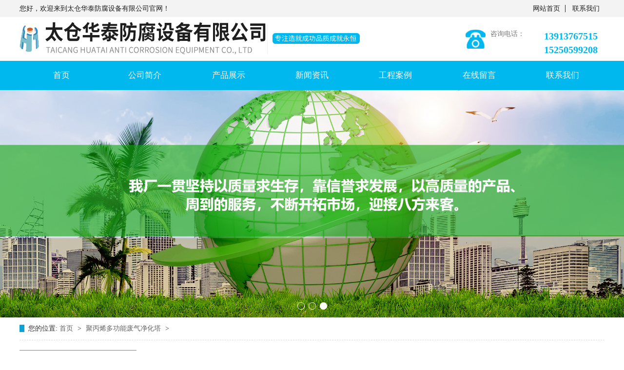

--- FILE ---
content_type: text/html; Charset=utf-8
request_url: http://tchuatai.cn/product-9.html
body_size: 7344
content:
<!DOCTYPE html>
<html lang="en">

<head>
    <meta charset="UTF-8">
    <meta http-equiv="X-UA-Compatible" content="IE=edge">
    <meta name="viewport" content="width=device-width, initial-scale=1.0">
<meta name="Keywords" content="聚丙烯多功能废气净化塔_聚丙烯封头,PP封头,聚丙烯储罐,聚丙烯冷凝器,聚丙烯吸收器,聚丙烯叶轮,聚丙烯真空计量罐,聚丙烯废气净化塔,聚丙烯反应釜,聚丙烯真空机组,聚丙烯缠绕储罐,聚丙烯抽滤桶,聚丙烯法兰,聚丙烯换热器,PP缠绕管" />
<meta name="Description" content="聚丙烯多功能废气净化塔_太仓华泰防腐设备公司,主营聚丙烯封头,PP封头,聚丙烯储罐,聚丙烯冷凝器,聚丙烯吸收器,聚丙烯叶轮,聚丙烯真空计量罐,聚丙烯废气净化塔,聚丙烯反应釜,聚丙烯真空机组,聚丙烯缠绕储罐,聚丙烯抽滤桶,聚丙烯法兰,聚丙烯换热器,PP缠绕管等聚丙烯设备,经久耐用,24小时热线：13913767515！" />
<title>聚丙烯多功能废气净化塔_太仓华泰防腐设备有限公司</title>
 <link href="Images/Sdcms.Css" rel="stylesheet" type="text/css" />
      <script src="Js/Jquery.js" type="text/javascript"></script>
<script type="text/javascript">
if( /Android|webOS|iPhone|iPad|iPod|BlackBerry|IEMobile|Opera Mini/i.test(navigator.userAgent) ) {
window.location = "/mobile/"; 
}
</script>
       <script>
        $(function(){
            $(".p14-left-nav-1-nav-one").hover(function(){
                $(this).find(".moreProduct").stop(true, true).slideDown();
            }, function(){
                $(this).find(".moreProduct").stop(true, true).slideUp();
            })
        })
    </script>
    <link rel="stylesheet" href="./lib/css/bootstrap.min.css">
    <link rel="stylesheet" href="./lib/css/animate.css">
    <link rel="stylesheet" href="./css/swiper.css">
    <link rel="stylesheet" href="./css/index.css">
<script language=javascript>
if (document.domain =='tchuatai.cn')
this.location = 'http://www.tchuatai.cn' + this.location.pathname + this.location.search;
</script>
</head>

<body>
    <!-- 页面头部 -->
    <div class="page_top">
        <div class="page_top_main">
            <div class="page_top_left">
                您好，欢迎来到太仓华泰防腐设备有限公司官网！
            </div>
            <div class="page_top_right">
                <a href="index.html">网站首页</a>
                <a href="contact.html">联系我们</a>
            </div>
        </div>
    </div>
    <!-- 页面头部 -->
    <div class="header">
        <div class="logo">
            <img src="./images/logo.png" alt="">
        </div>
        <div class="header_right">
            <div class="header_right_pic">
                <img src="./images/header_01.png" alt="">
            </div>
            <div class="header_right_content">
                <div class="header_right_word">
                    咨询电话：
                </div>
                <div class="header_right_num">
                    <p>13913767515</p>
                    <p>15250599208</p>
                </div>
            </div>
        </div>
    </div>

    <!-- 导航 -->
    <div class="nav ">
        <div class="nav_main">
            <ul>
                <li><a href="/">首页</a></li>
                <li><a href="about.html" rel="nofollow">公司简介</a></li>
                <li><a href="product.html">产品展示</a></li>
                <li><a href="news.html">新闻资讯</a></li>
                <li><a href="case.html" rel="nofollow">工程案例</a></li>
                <li style="display:none;"><a href="job.html" rel="nofollow">人力资源</a></li>
                <li style="display:none;"><a href="honor.html" rel="nofollow">荣誉资质</a></li>
                <li><a href="FeedBack.html" rel="nofollow">在线留言</a></li>
                <li><a href="contact.html" rel="nofollow">联系我们</a></li>
                
            </ul>
        </div>
    </div>

    <!-- banner -->
    <div class="banner ">
        <div class="swiper-container banner_01 ">
            <div class="swiper-wrapper ">
                <!-- 这里的每一个div 就代表着一个滑动的模块 我们可以放几张图片进来 -->
                 
				  <div class="swiper-slide ">
                   <img src="/UpLoad/202209/2022092631526081.jpg">
                </div>
                  
				  <div class="swiper-slide ">
                   <img src="/UpLoad/202209/2022092631534499.jpg">
                </div>
                  
				  <div class="swiper-slide ">
                   <img src="/UpLoad/202209/2022092631541249.jpg">
                </div>
                   
              
            </div>
            <!-- 如果需要分页器 -->
            <div class="swiper-pagination banner_pagination "></div>
        </div>
    </div>




    <div class="blk-main">
        <div class="blk plc"> 
         <!-- HTML --> 
         <div class="p12-curmbs-1"> 
          <b> 您的位置: </b> 
          <a href="index.html"> 首页 </a> 
          <span> &gt; </span> 
           
           <i class=""> <a href="product-9.html"> 聚丙烯多功能废气净化塔 </a> <span> &gt; </span> </i> 
           
          
           
         </div> 
          
          
        </div>

        <div class="clear"></div>

 <div class="clear"></div>


        <div class="blk-xs fl">
            <div class="p14-left-nav-1 blk">
                <div class="p14-left-nav-1-tit"> 
                  <h3> 产品中心</h3> 
                </div>

                <div class="p14-left-nav-1-nav" navcrumbs>
                 
                
                
                    <div class="p14-left-nav-1-nav-one">
                        <h3><a title="聚丙烯离心通风机" href="product-2.html">聚丙烯离心通风机</a></h3>

                        <dl class="moreProduct">
                          
                        </dl>
                    </div>

                   	
                
                
                    <div class="p14-left-nav-1-nav-one">
                        <h3><a title="聚丙烯封头" href="product-3.html">聚丙烯封头</a></h3>

                        <dl class="moreProduct">
                          
                        </dl>
                    </div>

                   	
                
                
                    <div class="p14-left-nav-1-nav-one">
                        <h3><a title="石墨改性聚丙烯列管换热器冷凝器" href="product-4.html">石墨改性聚丙烯列管…</a></h3>

                        <dl class="moreProduct">
                          
                        </dl>
                    </div>

                   	
                
                
                    <div class="p14-left-nav-1-nav-one">
                        <h3><a title="石墨改性聚丙烯降膜式吸收器" href="product-5.html">石墨改性聚丙烯降膜…</a></h3>

                        <dl class="moreProduct">
                          
                        </dl>
                    </div>

                   	
                
                
                    <div class="p14-left-nav-1-nav-one">
                        <h3><a title="聚丙烯立式、卧式储（贮）罐" href="product-6.html">聚丙烯立式、卧式储…</a></h3>

                        <dl class="moreProduct">
                          
                        </dl>
                    </div>

                   	
                
                
                    <div class="p14-left-nav-1-nav-one">
                        <h3><a title="水喷射真空机组" href="product-7.html">水喷射真空机组</a></h3>

                        <dl class="moreProduct">
                          
                        </dl>
                    </div>

                   	
                
                
                    <div class="p14-left-nav-1-nav-one">
                        <h3><a title="聚丙烯离子交换柱" href="product-8.html">聚丙烯离子交换柱</a></h3>

                        <dl class="moreProduct">
                          
                        </dl>
                    </div>

                   	
                
                
                    <div class="p14-left-nav-1-nav-one">
                        <h3><a title="聚丙烯多功能废气净化塔" href="product-9.html">聚丙烯多功能废气净…</a></h3>

                        <dl class="moreProduct">
                          
                        </dl>
                    </div>

                   	
                
                
                    <div class="p14-left-nav-1-nav-one">
                        <h3><a title="HT型系列真空机组" href="product-10.html">HT型系列真空机组</a></h3>

                        <dl class="moreProduct">
                          
                        </dl>
                    </div>

                   	
                
                
                    <div class="p14-left-nav-1-nav-one">
                        <h3><a title="	聚丙烯多功能填料塔" href="product-11.html">	聚丙烯多功能填料…</a></h3>

                        <dl class="moreProduct">
                          
                        </dl>
                    </div>

                   	
                
                
                    <div class="p14-left-nav-1-nav-one">
                        <h3><a title="聚丙烯真空计量罐" href="product-12.html">聚丙烯真空计量罐</a></h3>

                        <dl class="moreProduct">
                          
                        </dl>
                    </div>

                   	
                
                
                    <div class="p14-left-nav-1-nav-one">
                        <h3><a title="聚丙烯真空过滤器" href="product-13.html">聚丙烯真空过滤器</a></h3>

                        <dl class="moreProduct">
                          
                        </dl>
                    </div>

                   	
                
                
                    <div class="p14-left-nav-1-nav-one">
                        <h3><a title="聚丙烯反应釜" href="product-14.html">聚丙烯反应釜</a></h3>

                        <dl class="moreProduct">
                          
                        </dl>
                    </div>

                   	
                
                
                    <div class="p14-left-nav-1-nav-one">
                        <h3><a title="聚丙烯叶轮" href="product-15.html">聚丙烯叶轮</a></h3>

                        <dl class="moreProduct">
                          
                        </dl>
                    </div>

                   	
                
                
                    <div class="p14-left-nav-1-nav-one">
                        <h3><a title="其他配件" href="product-16.html">其他配件</a></h3>

                        <dl class="moreProduct">
                          
                        </dl>
                    </div>

                   	
                
                
                    <div class="p14-left-nav-1-nav-one">
                        <h3><a title="聚丙烯换热器" href="product-17.html">聚丙烯换热器</a></h3>

                        <dl class="moreProduct">
                          
                        </dl>
                    </div>

                   	
                
                
                    <div class="p14-left-nav-1-nav-one">
                        <h3><a title="PPH储罐（PPH缠绕罐）" href="product-18.html">PPH储罐（PPH缠绕罐…</a></h3>

                        <dl class="moreProduct">
                          
                        </dl>
                    </div>

                   	
                
                
                    <div class="p14-left-nav-1-nav-one">
                        <h3><a title="聚丙烯缓冲罐" href="product-19.html">聚丙烯缓冲罐</a></h3>

                        <dl class="moreProduct">
                          
                        </dl>
                    </div>

                   	
                
                
                    <div class="p14-left-nav-1-nav-one">
                        <h3><a title="聚丙烯搅拌罐" href="product-20.html">聚丙烯搅拌罐</a></h3>

                        <dl class="moreProduct">
                          
                        </dl>
                    </div>

                   	
                
                
                    <div class="p14-left-nav-1-nav-one">
                        <h3><a title="聚丙烯冷凝器" href="product-21.html">聚丙烯冷凝器</a></h3>

                        <dl class="moreProduct">
                          
                        </dl>
                    </div>

                   	
                
                
                    <div class="p14-left-nav-1-nav-one">
                        <h3><a title="聚丙烯真空机组" href="product-22.html">聚丙烯真空机组</a></h3>

                        <dl class="moreProduct">
                          
                        </dl>
                    </div>

                   	
                
                
                    <div class="p14-left-nav-1-nav-one">
                        <h3><a title="聚丙烯环保型真空机组" href="product-23.html">聚丙烯环保型真空机…</a></h3>

                        <dl class="moreProduct">
                          
                        </dl>
                    </div>

                   	



                </div>


                <div class="clear"></div>
            </div>


            <div class="cbgg-01 blk"> 
             <div class="tit">
         联系我们
              <i>Contact Us</i> 
             </div> 
             <div class="leftlx"> 
              <div class="dianh"> 
               <div class="dianhua">
                <div style="font-size:14px;line-height:25px;"><strong></strong><div style="color: rgb(51, 51, 51); font-family: " microsoft="" yahei="" tahoma="" verdana="" simsun="" font-size:="" 14px=""><strong></strong></div><p><strong></strong></p><span style="font-size:18px;"><strong>太仓华泰防腐设备有限公司</strong></span><br /><span style="font-size:18px;"></span><p><span style="font-size:18px;">联系人： 陈艰峰</span></p><p><span style="font-size:18px;">手 机：13913767515</span></p><p><span style="font-size:18px;">手 机：15250599208</span></p><p><span style="font-size:18px;">电 话：</span><span style="font-size:18px;">0512-53261635</span></p><p><span style="font-size:18px;">邮 编：</span><span style="font-size:18px;">215412</span></p><p><span style="font-size:18px;">网 址：</span><span style="font-size:18px;">www.tchuatai.cn</span></p><p><span style="font-size:18px;">邮 箱：<a href="mailto:cjf@tchuatai.cn">cjf@tchuatai.cn</a></span></p><p><span style="font-size:18px;">地 址：</span><span style="font-size:18px;">太仓市沙溪镇松南工业区</span></p><div style="color: rgb(51, 51, 51); font-family: " microsoft="" yahei="" tahoma="" verdana="" simsun="" font-size:="" 14px=""><span style="color:#333333;font-size: 14px;"></span><br /></div></div>
              </div> 
             </div> 
              
            </div>

        </div>

</div>


        <div class="blk-sm fr">
            <div class="leftnav-z1 b">
                <h3 class="leftnav-z1-tit"><span> 聚丙烯多功能废气净化塔 </span></h3>
            </div>

            <div class="leftnav-z1-list">
               
               
                
            <tr>
              
               <dl> 
                    <dt> 
                     <a href="proshow_10.html" title="聚丙烯多功能废气净化塔"><img src="/UpLoad/202209/2022092355639917.jpg" width="285px" height="213px" title="聚丙烯多功能废气净化塔"></a> 
                    </dt> 
                    <dd> 
                     <h4><a href="proshow_10.html" title="聚丙烯多功能废气净化塔"> 聚丙烯多功能废气净化塔</a></h4> 

                    </dd> 
               </dl>
                
        
               
               
               
            </div>
 <div class="ny_news_page"><a>总数：1</a><span>1</span><a>页次：1/1</a></div>
        </div>




        <div class="clear"></div>








    </div>
  <meta charset="UTF-8"> <!-- 页脚 -->
    <div class="foot">
        <div class="foot_link">
            <div class="foot_link_main">
                <a href="/">首页</a>
                <a href="about.html" rel="nofollow">公司简介</a>
                <a href="product.html">产品展示</a>
                <a href="news.html">新闻资讯</a>
                <a href="case.html" rel="nofollow">工程案例</a>
                <a href="job.html" style="display:none;" rel="nofollow">人力资源</a>
                <a href="honor.html"style="display:none;" rel="nofollow">荣誉资质</a>
                <a href="FeedBack.html" rel="nofollow">在线留言</a>
                <a href="contact.html" rel="nofollow">联系我们</a>
               
            </div>
        </div>
        <div class="foot_main">
            <div class="foot_contact">
                <div class="foot_title">
                    联系我们
                </div>
                <p>地&emsp;址：太仓市沙溪镇松南工业区</p>
                <p>联系人： 陈艰峰</p>
                <p>手&emsp;机：13913767515</p>
                <p>手&emsp;机：15250599208</p>
                <p>电&emsp;话：0512-53261635</p>
                <p>邮&emsp;编：215412</p>
                <p>网&emsp;址：www.tchuatai.cn</p>
                <p>邮&emsp;箱：cjf@tchuatai.cn</p>
            </div>
            <div class="foot_pro">
                <div class="foot_title">
                    产品展示
                </div>
                
             <a href="product-2.html" title="聚丙烯离心通风机">聚丙烯离心通风机</a>
                
             <a href="product-3.html" title="聚丙烯封头">聚丙烯封头</a>
                
             <a href="product-4.html" title="石墨改性聚丙烯列管换热器冷凝器">石墨改性聚丙烯列管换热器冷凝…</a>
                
             <a href="product-5.html" title="石墨改性聚丙烯降膜式吸收器">石墨改性聚丙烯降膜式吸收器</a>
                
             <a href="product-6.html" title="聚丙烯立式、卧式储（贮）罐">聚丙烯立式、卧式储（贮）罐</a>
                
             <a href="product-7.html" title="水喷射真空机组">水喷射真空机组</a>
                
             <a href="product-8.html" title="聚丙烯离子交换柱">聚丙烯离子交换柱</a>
                
             <a href="product-9.html" title="聚丙烯多功能废气净化塔">聚丙烯多功能废气净化塔</a>
                
             <a href="product-10.html" title="HT型系列真空机组">HT型系列真空机组</a>
                
             <a href="product-11.html" title="	聚丙烯多功能填料塔">	聚丙烯多功能填料塔</a>
                
             <a href="product-12.html" title="聚丙烯真空计量罐">聚丙烯真空计量罐</a>
                
             <a href="product-13.html" title="聚丙烯真空过滤器">聚丙烯真空过滤器</a>
                
             <a href="product-14.html" title="聚丙烯反应釜">聚丙烯反应釜</a>
                
             <a href="product-15.html" title="聚丙烯叶轮">聚丙烯叶轮</a>
                
             <a href="product-16.html" title="其他配件">其他配件</a>
                
             <a href="product-17.html" title="聚丙烯换热器">聚丙烯换热器</a>
                
             <a href="product-18.html" title="PPH储罐（PPH缠绕罐）">PPH储罐（PPH缠绕罐）</a>
                
             <a href="product-19.html" title="聚丙烯缓冲罐">聚丙烯缓冲罐</a>
                
            </div>
            <div class="foot_right">
                <div class="foot_title">
                    手机站
                </div>
                <div class="foot_ma">
                    <img src="./images/code.png" alt="" style="width:234px;">
                </div>
            </div>

        </div>
        <div class="copy">
            <span>@2022 版权所有      太仓华泰防腐设备有限公司</span>
      
            <a href="http://beian.miit.gov.cn" target="_blank" rel="nofollow">备案号：苏ICP备11034270号-1</a>
<a href="https://beian.mps.gov.cn/#/query/webSearch?code=苏公网安备32058502010465号" rel="noreferrer" target="_blank"><img src="./gonganbeian.jpg" alt="">苏公网安备32058502010465号</a>
           <a href="https://www.jssdw.com/" target="_blank" rel="nofollow">技术支持：仕德伟科技</a>   <script type="text/javascript" src="https://js.users.51.la/21327679.js"></script><a href="/sitemap.htm" target="_blank">网站地图</a>
        </div>
    </div>






</body>


<script src="./js/jquery.SuperSlide.2.1.1.js "></script>
<script src="./lib/js/bootstrap.min.js "></script>
<script src="./js/swiper.js "></script>
<script src="./js/wow.js "></script>

<script src="./js/jquery.countup.min.js "></script>
<script src="./js/jquery.waypoints.min.js "></script>
<script src="./js/my.js "></script>
<script src="./js/Apply.js "></script>
<script src="./js/jquery.lazyload.min.js "></script>
<script src="./js/rollup.min.js "></script>
<script>
    var mySwiper4 = new Swiper('.banner_01', {
        // 👇此处已经通过官方文档修改成了横向滚动模式
        direction: 'horizontal', // 垂直切换选项
        loop: true, // 循环模式选项
		
        // 如果需要分页器
        pagination: {
            el: '.swiper-pagination',
			clickable:true,
        },
        autoplay: {
            disableOnInteraction: false,
        },
    });
    new WOW().init();

    $('.counter').countUp();


    jQuery(".product_content a ").each(function(i) {
        jQuery(".product_content a ").slice(i * 4, i * 4 + 4).wrapAll("<div></div>");
    });
    jQuery(".product_contents").slide({
        mainCell: ".product_content",
        effect: "leftMarquee",
        interTime: 20,
        opp: true,
        autoPlay: true,
        vis: 3
    });

    jQuery(".case_main a ").each(function(i) {
        jQuery(".case_main a ").slice(i * 2, i * 2 + 2).wrapAll("<div></div>");
    });
    jQuery(".case_mains").slide({
        mainCell: ".case_main",
        effect: "leftMarquee",
        interTime: 20,
        opp: true,
        autoPlay: true,
        vis: 4
    });

    var mySwiper4 = new Swiper('.honor_01', {
        slidesPerColumn: 2,
        slidesPerView: 5,
        spaceBetween: 25,
        direction: 'horizontal', // 垂直切换选项
        navigation: {
            nextEl: '.honor_button_right',
            prevEl: '.honor_button_left',
        },
    });


    var mySwiper2 = new Swiper('.faq_01', {
        slidesPerColumn: 1,
        slidesPerView: 2,
        spaceBetween: 15,
        slidesPerGroup: 2,
        autoplay: {
            disableOnInteraction: false,
        },
        navigation: {
            nextEl: '.faq_main_right',
            prevEl: '.faq_main_left',
        },
    });
	                document.addEventListener('contextmenu',function(e){
     e.preventDefault();  // 阻止默认事件
 });
                document.addEventListener('selectstart',function(e){
    e.preventDefault();  
});
                document.addEventListener('keydown',function(e){
    if(e.key == 'F12'){
        e.preventDefault(); // 如果按下键F12,阻止事件
    }
});
                for (i in document.images) document.images[i].ondragstart = imgdragstart;

    function imgdragstart() {
        return false;
    };
</script>
<link rel="stylesheet" href="css/owl.carousel.min.css">
<script src="js/owl.carousel.min.js"></script>
<link rel="stylesheet" href="css/easyzoom.css">
<script src="js/easyzoom.js"></script>
<script>
    $(function() {
        $(".product-detail-slick .owl-carousel").owlCarousel({
            margin: 10,
            dots: false,
            nav: true,
            loop: false,
            items: 4,
            navText: ['<i class="icon-font icon-left-arrow"></i>', '<i class="icon-font icon-right-arrow"></i>']
        });
        var $easyzoom = $('.easyzoom').easyZoom();
        var api1 = $easyzoom.filter('.page-product-detail-effect .big-img').data('easyZoom');
        $('.product-detail-slick .owl-item').on('click', 'a', function(e) {
            var $this = $(this);
            e.preventDefault();
            $this.addClass('active').parents('.owl-item').siblings().find('a').removeClass('active'); // Use EasyZoom's `swap` method

            api1.swap($this.data('standard'), $this.attr('href'));
        });
    })
</script>

</html>
<script>
        $(function() {
            $('#close_im').bind('click', function() {
                $('#main-im').css("height", "0");
                $('#im_main').hide();
                $('#open_im').show();
            });
            $('#open_im').bind('click', function(e) {
                $('#main-im').css("height", "272");
                $('#im_main').show();
                $(this).hide();
            });
            $('.go-top').bind('click', function() {
                $(window).scrollTop(0);
            });
            $(".weixing-container").bind('mouseenter', function() {
                $('.weixing-show').show();
            })
            $(".weixing-container").bind('mouseleave', function() {
                $('.weixing-show').hide();
            });
        });
    </script>
    <script>
        $(function() {
            $(".p14-left-nav-1-nav-one").hover(function() {
                $(this).find(".moreProduct").stop(true, true).slideDown();
            }, function() {
                $(this).find(".moreProduct").stop(true, true).slideUp();
            })
        })
    </script>

--- FILE ---
content_type: text/html; Charset=utf-8
request_url: http://www.tchuatai.cn/product-9.html
body_size: 7344
content:
<!DOCTYPE html>
<html lang="en">

<head>
    <meta charset="UTF-8">
    <meta http-equiv="X-UA-Compatible" content="IE=edge">
    <meta name="viewport" content="width=device-width, initial-scale=1.0">
<meta name="Keywords" content="聚丙烯多功能废气净化塔_聚丙烯封头,PP封头,聚丙烯储罐,聚丙烯冷凝器,聚丙烯吸收器,聚丙烯叶轮,聚丙烯真空计量罐,聚丙烯废气净化塔,聚丙烯反应釜,聚丙烯真空机组,聚丙烯缠绕储罐,聚丙烯抽滤桶,聚丙烯法兰,聚丙烯换热器,PP缠绕管" />
<meta name="Description" content="聚丙烯多功能废气净化塔_太仓华泰防腐设备公司,主营聚丙烯封头,PP封头,聚丙烯储罐,聚丙烯冷凝器,聚丙烯吸收器,聚丙烯叶轮,聚丙烯真空计量罐,聚丙烯废气净化塔,聚丙烯反应釜,聚丙烯真空机组,聚丙烯缠绕储罐,聚丙烯抽滤桶,聚丙烯法兰,聚丙烯换热器,PP缠绕管等聚丙烯设备,经久耐用,24小时热线：13913767515！" />
<title>聚丙烯多功能废气净化塔_太仓华泰防腐设备有限公司</title>
 <link href="Images/Sdcms.Css" rel="stylesheet" type="text/css" />
      <script src="Js/Jquery.js" type="text/javascript"></script>
<script type="text/javascript">
if( /Android|webOS|iPhone|iPad|iPod|BlackBerry|IEMobile|Opera Mini/i.test(navigator.userAgent) ) {
window.location = "/mobile/"; 
}
</script>
       <script>
        $(function(){
            $(".p14-left-nav-1-nav-one").hover(function(){
                $(this).find(".moreProduct").stop(true, true).slideDown();
            }, function(){
                $(this).find(".moreProduct").stop(true, true).slideUp();
            })
        })
    </script>
    <link rel="stylesheet" href="./lib/css/bootstrap.min.css">
    <link rel="stylesheet" href="./lib/css/animate.css">
    <link rel="stylesheet" href="./css/swiper.css">
    <link rel="stylesheet" href="./css/index.css">
<script language=javascript>
if (document.domain =='tchuatai.cn')
this.location = 'http://www.tchuatai.cn' + this.location.pathname + this.location.search;
</script>
</head>

<body>
    <!-- 页面头部 -->
    <div class="page_top">
        <div class="page_top_main">
            <div class="page_top_left">
                您好，欢迎来到太仓华泰防腐设备有限公司官网！
            </div>
            <div class="page_top_right">
                <a href="index.html">网站首页</a>
                <a href="contact.html">联系我们</a>
            </div>
        </div>
    </div>
    <!-- 页面头部 -->
    <div class="header">
        <div class="logo">
            <img src="./images/logo.png" alt="">
        </div>
        <div class="header_right">
            <div class="header_right_pic">
                <img src="./images/header_01.png" alt="">
            </div>
            <div class="header_right_content">
                <div class="header_right_word">
                    咨询电话：
                </div>
                <div class="header_right_num">
                    <p>13913767515</p>
                    <p>15250599208</p>
                </div>
            </div>
        </div>
    </div>

    <!-- 导航 -->
    <div class="nav ">
        <div class="nav_main">
            <ul>
                <li><a href="/">首页</a></li>
                <li><a href="about.html" rel="nofollow">公司简介</a></li>
                <li><a href="product.html">产品展示</a></li>
                <li><a href="news.html">新闻资讯</a></li>
                <li><a href="case.html" rel="nofollow">工程案例</a></li>
                <li style="display:none;"><a href="job.html" rel="nofollow">人力资源</a></li>
                <li style="display:none;"><a href="honor.html" rel="nofollow">荣誉资质</a></li>
                <li><a href="FeedBack.html" rel="nofollow">在线留言</a></li>
                <li><a href="contact.html" rel="nofollow">联系我们</a></li>
                
            </ul>
        </div>
    </div>

    <!-- banner -->
    <div class="banner ">
        <div class="swiper-container banner_01 ">
            <div class="swiper-wrapper ">
                <!-- 这里的每一个div 就代表着一个滑动的模块 我们可以放几张图片进来 -->
                 
				  <div class="swiper-slide ">
                   <img src="/UpLoad/202209/2022092631526081.jpg">
                </div>
                  
				  <div class="swiper-slide ">
                   <img src="/UpLoad/202209/2022092631534499.jpg">
                </div>
                  
				  <div class="swiper-slide ">
                   <img src="/UpLoad/202209/2022092631541249.jpg">
                </div>
                   
              
            </div>
            <!-- 如果需要分页器 -->
            <div class="swiper-pagination banner_pagination "></div>
        </div>
    </div>




    <div class="blk-main">
        <div class="blk plc"> 
         <!-- HTML --> 
         <div class="p12-curmbs-1"> 
          <b> 您的位置: </b> 
          <a href="index.html"> 首页 </a> 
          <span> &gt; </span> 
           
           <i class=""> <a href="product-9.html"> 聚丙烯多功能废气净化塔 </a> <span> &gt; </span> </i> 
           
          
           
         </div> 
          
          
        </div>

        <div class="clear"></div>

 <div class="clear"></div>


        <div class="blk-xs fl">
            <div class="p14-left-nav-1 blk">
                <div class="p14-left-nav-1-tit"> 
                  <h3> 产品中心</h3> 
                </div>

                <div class="p14-left-nav-1-nav" navcrumbs>
                 
                
                
                    <div class="p14-left-nav-1-nav-one">
                        <h3><a title="聚丙烯离心通风机" href="product-2.html">聚丙烯离心通风机</a></h3>

                        <dl class="moreProduct">
                          
                        </dl>
                    </div>

                   	
                
                
                    <div class="p14-left-nav-1-nav-one">
                        <h3><a title="聚丙烯封头" href="product-3.html">聚丙烯封头</a></h3>

                        <dl class="moreProduct">
                          
                        </dl>
                    </div>

                   	
                
                
                    <div class="p14-left-nav-1-nav-one">
                        <h3><a title="石墨改性聚丙烯列管换热器冷凝器" href="product-4.html">石墨改性聚丙烯列管…</a></h3>

                        <dl class="moreProduct">
                          
                        </dl>
                    </div>

                   	
                
                
                    <div class="p14-left-nav-1-nav-one">
                        <h3><a title="石墨改性聚丙烯降膜式吸收器" href="product-5.html">石墨改性聚丙烯降膜…</a></h3>

                        <dl class="moreProduct">
                          
                        </dl>
                    </div>

                   	
                
                
                    <div class="p14-left-nav-1-nav-one">
                        <h3><a title="聚丙烯立式、卧式储（贮）罐" href="product-6.html">聚丙烯立式、卧式储…</a></h3>

                        <dl class="moreProduct">
                          
                        </dl>
                    </div>

                   	
                
                
                    <div class="p14-left-nav-1-nav-one">
                        <h3><a title="水喷射真空机组" href="product-7.html">水喷射真空机组</a></h3>

                        <dl class="moreProduct">
                          
                        </dl>
                    </div>

                   	
                
                
                    <div class="p14-left-nav-1-nav-one">
                        <h3><a title="聚丙烯离子交换柱" href="product-8.html">聚丙烯离子交换柱</a></h3>

                        <dl class="moreProduct">
                          
                        </dl>
                    </div>

                   	
                
                
                    <div class="p14-left-nav-1-nav-one">
                        <h3><a title="聚丙烯多功能废气净化塔" href="product-9.html">聚丙烯多功能废气净…</a></h3>

                        <dl class="moreProduct">
                          
                        </dl>
                    </div>

                   	
                
                
                    <div class="p14-left-nav-1-nav-one">
                        <h3><a title="HT型系列真空机组" href="product-10.html">HT型系列真空机组</a></h3>

                        <dl class="moreProduct">
                          
                        </dl>
                    </div>

                   	
                
                
                    <div class="p14-left-nav-1-nav-one">
                        <h3><a title="	聚丙烯多功能填料塔" href="product-11.html">	聚丙烯多功能填料…</a></h3>

                        <dl class="moreProduct">
                          
                        </dl>
                    </div>

                   	
                
                
                    <div class="p14-left-nav-1-nav-one">
                        <h3><a title="聚丙烯真空计量罐" href="product-12.html">聚丙烯真空计量罐</a></h3>

                        <dl class="moreProduct">
                          
                        </dl>
                    </div>

                   	
                
                
                    <div class="p14-left-nav-1-nav-one">
                        <h3><a title="聚丙烯真空过滤器" href="product-13.html">聚丙烯真空过滤器</a></h3>

                        <dl class="moreProduct">
                          
                        </dl>
                    </div>

                   	
                
                
                    <div class="p14-left-nav-1-nav-one">
                        <h3><a title="聚丙烯反应釜" href="product-14.html">聚丙烯反应釜</a></h3>

                        <dl class="moreProduct">
                          
                        </dl>
                    </div>

                   	
                
                
                    <div class="p14-left-nav-1-nav-one">
                        <h3><a title="聚丙烯叶轮" href="product-15.html">聚丙烯叶轮</a></h3>

                        <dl class="moreProduct">
                          
                        </dl>
                    </div>

                   	
                
                
                    <div class="p14-left-nav-1-nav-one">
                        <h3><a title="其他配件" href="product-16.html">其他配件</a></h3>

                        <dl class="moreProduct">
                          
                        </dl>
                    </div>

                   	
                
                
                    <div class="p14-left-nav-1-nav-one">
                        <h3><a title="聚丙烯换热器" href="product-17.html">聚丙烯换热器</a></h3>

                        <dl class="moreProduct">
                          
                        </dl>
                    </div>

                   	
                
                
                    <div class="p14-left-nav-1-nav-one">
                        <h3><a title="PPH储罐（PPH缠绕罐）" href="product-18.html">PPH储罐（PPH缠绕罐…</a></h3>

                        <dl class="moreProduct">
                          
                        </dl>
                    </div>

                   	
                
                
                    <div class="p14-left-nav-1-nav-one">
                        <h3><a title="聚丙烯缓冲罐" href="product-19.html">聚丙烯缓冲罐</a></h3>

                        <dl class="moreProduct">
                          
                        </dl>
                    </div>

                   	
                
                
                    <div class="p14-left-nav-1-nav-one">
                        <h3><a title="聚丙烯搅拌罐" href="product-20.html">聚丙烯搅拌罐</a></h3>

                        <dl class="moreProduct">
                          
                        </dl>
                    </div>

                   	
                
                
                    <div class="p14-left-nav-1-nav-one">
                        <h3><a title="聚丙烯冷凝器" href="product-21.html">聚丙烯冷凝器</a></h3>

                        <dl class="moreProduct">
                          
                        </dl>
                    </div>

                   	
                
                
                    <div class="p14-left-nav-1-nav-one">
                        <h3><a title="聚丙烯真空机组" href="product-22.html">聚丙烯真空机组</a></h3>

                        <dl class="moreProduct">
                          
                        </dl>
                    </div>

                   	
                
                
                    <div class="p14-left-nav-1-nav-one">
                        <h3><a title="聚丙烯环保型真空机组" href="product-23.html">聚丙烯环保型真空机…</a></h3>

                        <dl class="moreProduct">
                          
                        </dl>
                    </div>

                   	



                </div>


                <div class="clear"></div>
            </div>


            <div class="cbgg-01 blk"> 
             <div class="tit">
         联系我们
              <i>Contact Us</i> 
             </div> 
             <div class="leftlx"> 
              <div class="dianh"> 
               <div class="dianhua">
                <div style="font-size:14px;line-height:25px;"><strong></strong><div style="color: rgb(51, 51, 51); font-family: " microsoft="" yahei="" tahoma="" verdana="" simsun="" font-size:="" 14px=""><strong></strong></div><p><strong></strong></p><span style="font-size:18px;"><strong>太仓华泰防腐设备有限公司</strong></span><br /><span style="font-size:18px;"></span><p><span style="font-size:18px;">联系人： 陈艰峰</span></p><p><span style="font-size:18px;">手 机：13913767515</span></p><p><span style="font-size:18px;">手 机：15250599208</span></p><p><span style="font-size:18px;">电 话：</span><span style="font-size:18px;">0512-53261635</span></p><p><span style="font-size:18px;">邮 编：</span><span style="font-size:18px;">215412</span></p><p><span style="font-size:18px;">网 址：</span><span style="font-size:18px;">www.tchuatai.cn</span></p><p><span style="font-size:18px;">邮 箱：<a href="mailto:cjf@tchuatai.cn">cjf@tchuatai.cn</a></span></p><p><span style="font-size:18px;">地 址：</span><span style="font-size:18px;">太仓市沙溪镇松南工业区</span></p><div style="color: rgb(51, 51, 51); font-family: " microsoft="" yahei="" tahoma="" verdana="" simsun="" font-size:="" 14px=""><span style="color:#333333;font-size: 14px;"></span><br /></div></div>
              </div> 
             </div> 
              
            </div>

        </div>

</div>


        <div class="blk-sm fr">
            <div class="leftnav-z1 b">
                <h3 class="leftnav-z1-tit"><span> 聚丙烯多功能废气净化塔 </span></h3>
            </div>

            <div class="leftnav-z1-list">
               
               
                
            <tr>
              
               <dl> 
                    <dt> 
                     <a href="proshow_10.html" title="聚丙烯多功能废气净化塔"><img src="/UpLoad/202209/2022092355639917.jpg" width="285px" height="213px" title="聚丙烯多功能废气净化塔"></a> 
                    </dt> 
                    <dd> 
                     <h4><a href="proshow_10.html" title="聚丙烯多功能废气净化塔"> 聚丙烯多功能废气净化塔</a></h4> 

                    </dd> 
               </dl>
                
        
               
               
               
            </div>
 <div class="ny_news_page"><a>总数：1</a><span>1</span><a>页次：1/1</a></div>
        </div>




        <div class="clear"></div>








    </div>
  <meta charset="UTF-8"> <!-- 页脚 -->
    <div class="foot">
        <div class="foot_link">
            <div class="foot_link_main">
                <a href="/">首页</a>
                <a href="about.html" rel="nofollow">公司简介</a>
                <a href="product.html">产品展示</a>
                <a href="news.html">新闻资讯</a>
                <a href="case.html" rel="nofollow">工程案例</a>
                <a href="job.html" style="display:none;" rel="nofollow">人力资源</a>
                <a href="honor.html"style="display:none;" rel="nofollow">荣誉资质</a>
                <a href="FeedBack.html" rel="nofollow">在线留言</a>
                <a href="contact.html" rel="nofollow">联系我们</a>
               
            </div>
        </div>
        <div class="foot_main">
            <div class="foot_contact">
                <div class="foot_title">
                    联系我们
                </div>
                <p>地&emsp;址：太仓市沙溪镇松南工业区</p>
                <p>联系人： 陈艰峰</p>
                <p>手&emsp;机：13913767515</p>
                <p>手&emsp;机：15250599208</p>
                <p>电&emsp;话：0512-53261635</p>
                <p>邮&emsp;编：215412</p>
                <p>网&emsp;址：www.tchuatai.cn</p>
                <p>邮&emsp;箱：cjf@tchuatai.cn</p>
            </div>
            <div class="foot_pro">
                <div class="foot_title">
                    产品展示
                </div>
                
             <a href="product-2.html" title="聚丙烯离心通风机">聚丙烯离心通风机</a>
                
             <a href="product-3.html" title="聚丙烯封头">聚丙烯封头</a>
                
             <a href="product-4.html" title="石墨改性聚丙烯列管换热器冷凝器">石墨改性聚丙烯列管换热器冷凝…</a>
                
             <a href="product-5.html" title="石墨改性聚丙烯降膜式吸收器">石墨改性聚丙烯降膜式吸收器</a>
                
             <a href="product-6.html" title="聚丙烯立式、卧式储（贮）罐">聚丙烯立式、卧式储（贮）罐</a>
                
             <a href="product-7.html" title="水喷射真空机组">水喷射真空机组</a>
                
             <a href="product-8.html" title="聚丙烯离子交换柱">聚丙烯离子交换柱</a>
                
             <a href="product-9.html" title="聚丙烯多功能废气净化塔">聚丙烯多功能废气净化塔</a>
                
             <a href="product-10.html" title="HT型系列真空机组">HT型系列真空机组</a>
                
             <a href="product-11.html" title="	聚丙烯多功能填料塔">	聚丙烯多功能填料塔</a>
                
             <a href="product-12.html" title="聚丙烯真空计量罐">聚丙烯真空计量罐</a>
                
             <a href="product-13.html" title="聚丙烯真空过滤器">聚丙烯真空过滤器</a>
                
             <a href="product-14.html" title="聚丙烯反应釜">聚丙烯反应釜</a>
                
             <a href="product-15.html" title="聚丙烯叶轮">聚丙烯叶轮</a>
                
             <a href="product-16.html" title="其他配件">其他配件</a>
                
             <a href="product-17.html" title="聚丙烯换热器">聚丙烯换热器</a>
                
             <a href="product-18.html" title="PPH储罐（PPH缠绕罐）">PPH储罐（PPH缠绕罐）</a>
                
             <a href="product-19.html" title="聚丙烯缓冲罐">聚丙烯缓冲罐</a>
                
            </div>
            <div class="foot_right">
                <div class="foot_title">
                    手机站
                </div>
                <div class="foot_ma">
                    <img src="./images/code.png" alt="" style="width:234px;">
                </div>
            </div>

        </div>
        <div class="copy">
            <span>@2022 版权所有      太仓华泰防腐设备有限公司</span>
      
            <a href="http://beian.miit.gov.cn" target="_blank" rel="nofollow">备案号：苏ICP备11034270号-1</a>
<a href="https://beian.mps.gov.cn/#/query/webSearch?code=苏公网安备32058502010465号" rel="noreferrer" target="_blank"><img src="./gonganbeian.jpg" alt="">苏公网安备32058502010465号</a>
           <a href="https://www.jssdw.com/" target="_blank" rel="nofollow">技术支持：仕德伟科技</a>   <script type="text/javascript" src="https://js.users.51.la/21327679.js"></script><a href="/sitemap.htm" target="_blank">网站地图</a>
        </div>
    </div>






</body>


<script src="./js/jquery.SuperSlide.2.1.1.js "></script>
<script src="./lib/js/bootstrap.min.js "></script>
<script src="./js/swiper.js "></script>
<script src="./js/wow.js "></script>

<script src="./js/jquery.countup.min.js "></script>
<script src="./js/jquery.waypoints.min.js "></script>
<script src="./js/my.js "></script>
<script src="./js/Apply.js "></script>
<script src="./js/jquery.lazyload.min.js "></script>
<script src="./js/rollup.min.js "></script>
<script>
    var mySwiper4 = new Swiper('.banner_01', {
        // 👇此处已经通过官方文档修改成了横向滚动模式
        direction: 'horizontal', // 垂直切换选项
        loop: true, // 循环模式选项
		
        // 如果需要分页器
        pagination: {
            el: '.swiper-pagination',
			clickable:true,
        },
        autoplay: {
            disableOnInteraction: false,
        },
    });
    new WOW().init();

    $('.counter').countUp();


    jQuery(".product_content a ").each(function(i) {
        jQuery(".product_content a ").slice(i * 4, i * 4 + 4).wrapAll("<div></div>");
    });
    jQuery(".product_contents").slide({
        mainCell: ".product_content",
        effect: "leftMarquee",
        interTime: 20,
        opp: true,
        autoPlay: true,
        vis: 3
    });

    jQuery(".case_main a ").each(function(i) {
        jQuery(".case_main a ").slice(i * 2, i * 2 + 2).wrapAll("<div></div>");
    });
    jQuery(".case_mains").slide({
        mainCell: ".case_main",
        effect: "leftMarquee",
        interTime: 20,
        opp: true,
        autoPlay: true,
        vis: 4
    });

    var mySwiper4 = new Swiper('.honor_01', {
        slidesPerColumn: 2,
        slidesPerView: 5,
        spaceBetween: 25,
        direction: 'horizontal', // 垂直切换选项
        navigation: {
            nextEl: '.honor_button_right',
            prevEl: '.honor_button_left',
        },
    });


    var mySwiper2 = new Swiper('.faq_01', {
        slidesPerColumn: 1,
        slidesPerView: 2,
        spaceBetween: 15,
        slidesPerGroup: 2,
        autoplay: {
            disableOnInteraction: false,
        },
        navigation: {
            nextEl: '.faq_main_right',
            prevEl: '.faq_main_left',
        },
    });
	                document.addEventListener('contextmenu',function(e){
     e.preventDefault();  // 阻止默认事件
 });
                document.addEventListener('selectstart',function(e){
    e.preventDefault();  
});
                document.addEventListener('keydown',function(e){
    if(e.key == 'F12'){
        e.preventDefault(); // 如果按下键F12,阻止事件
    }
});
                for (i in document.images) document.images[i].ondragstart = imgdragstart;

    function imgdragstart() {
        return false;
    };
</script>
<link rel="stylesheet" href="css/owl.carousel.min.css">
<script src="js/owl.carousel.min.js"></script>
<link rel="stylesheet" href="css/easyzoom.css">
<script src="js/easyzoom.js"></script>
<script>
    $(function() {
        $(".product-detail-slick .owl-carousel").owlCarousel({
            margin: 10,
            dots: false,
            nav: true,
            loop: false,
            items: 4,
            navText: ['<i class="icon-font icon-left-arrow"></i>', '<i class="icon-font icon-right-arrow"></i>']
        });
        var $easyzoom = $('.easyzoom').easyZoom();
        var api1 = $easyzoom.filter('.page-product-detail-effect .big-img').data('easyZoom');
        $('.product-detail-slick .owl-item').on('click', 'a', function(e) {
            var $this = $(this);
            e.preventDefault();
            $this.addClass('active').parents('.owl-item').siblings().find('a').removeClass('active'); // Use EasyZoom's `swap` method

            api1.swap($this.data('standard'), $this.attr('href'));
        });
    })
</script>

</html>
<script>
        $(function() {
            $('#close_im').bind('click', function() {
                $('#main-im').css("height", "0");
                $('#im_main').hide();
                $('#open_im').show();
            });
            $('#open_im').bind('click', function(e) {
                $('#main-im').css("height", "272");
                $('#im_main').show();
                $(this).hide();
            });
            $('.go-top').bind('click', function() {
                $(window).scrollTop(0);
            });
            $(".weixing-container").bind('mouseenter', function() {
                $('.weixing-show').show();
            })
            $(".weixing-container").bind('mouseleave', function() {
                $('.weixing-show').hide();
            });
        });
    </script>
    <script>
        $(function() {
            $(".p14-left-nav-1-nav-one").hover(function() {
                $(this).find(".moreProduct").stop(true, true).slideDown();
            }, function() {
                $(this).find(".moreProduct").stop(true, true).slideUp();
            })
        })
    </script>

--- FILE ---
content_type: text/css
request_url: http://tchuatai.cn/css/index.css
body_size: 9292
content:
* {
    margin: 0;
    padding: 0;
    box-sizing: border-box;
}

a {
    text-decoration: none;
    color: #333;
}

a:hover {
    text-decoration: none;
}

body {
    font-family: "微软雅黑";
    min-width: 1200px;
}

ul {
    list-style: none;
}

li {
    list-style: none;
}

.clear {
    overflow: hidden;
    clear: both;
}


/* 网页头部 */

.page_top {
    width: 100%;
    height: 35px;
    background: #f3f3f3;
}

.page_top_main {
    width: 1200px;
    height: 35px;
    margin: auto;
}

.page_top_left {
    float: left;
    font-size: 14px;
    line-height: 35px;
    color: #1e1e1e;
}

.page_top_right {
    float: right;
    font-size: 14px;
    line-height: 35px;
}

.page_top_right a {
    padding: 0 10px;
    color: #1e1e1e;
    border-right: 1px solid #1e1e1e;
}

.page_top_right a:last-child {
    border-right: none;
}


/* 网页头部 */

.header {
    width: 1200px;
    height: 90px;
    margin: auto;
}

.logo {
    width: 698px;
    height: 90px;
    float: left;
    padding-top: 10px;
}

.logo img {
    width: 698px;
    height: 67px;
}

.header_right {
    width: 285px;
    overflow: hidden;
    float: right;
}

.header_right_pic {
    width: 41px;
    height: 39px;
    line-height: 90px;
    float: left;
}

.header_right_content {
    float: left;
    width: 230px;
    overflow: hidden;
    float: left;
    padding-left: 10px;
    margin-top: 25px;
}

.header_right_word {
    font-size: 14px;
    color: #787878;
    float: left;
}

.header_right_num {
    float: right;
    font-size: 20px;
    font-weight: 700;
    color: #00b7ee;
}


/* 导航 */

.nav {
    width: 100%;
    height: 60px;
    background: #00b7ee;
}

.nav_main {
    width: 1200px;
    overflow: hidden;
    margin: auto;
}

.nav ul {
    margin-bottom: 0;
    font-size: 0;
    text-align: center;
}

.nav ul li {
    display: inline-block;
    width: calc(100%/7);
    text-align: center;
    font-size: 17px;
    height: 60px;
    line-height: 60px;
    text-align: center;
}

.nav ul li a {
    color: #fff;
    display: block;
    height: 60px;
    text-align: center;
}

.nav ul li a:hover {
    background: #007dc9;
}


/* banner */

.banner {
    width: 100%;
    overflow: hidden;
}

.banner img {
    width: 100%;
}

.banner_01 .swiper-pagination-bullet {
    background: none;
    border: 1px solid #fff;
    width: 15px;
    height: 15px;
    opacity: 1;
}

.banner_01 .swiper-pagination-bullet-active {
    width: 15px;
    height: 15px;
    background-color: #fff;
}


/* 产品中心 */

.product {
    width: 1200px;
    overflow: hidden;
    margin: auto;
    margin-top: 30px;
    padding-bottom: 40px;
}

.product_left {
    width: 270px;
    overflow: hidden;
    float: left;
    border: 1px solid #e9e9e9;
}

.product_left_top {
    width: 100%;
    overflow: hidden;
    background: #00b7ee;
    color: #fff;
    padding: 30px 40px;
}

.product_lt_pic {
    width: 37px;
    height: 35px;
    float: left;
    margin-top: 5px;
}

.product_lt_pic img {
    width: 100%;
}

.product_lt_title {
    float: left;
    overflow: hidden;
    margin-left: 10px;
}

.product_lt_ch {
    font-size: 20px;
    font-weight: 700;
}

.product_lt_eng {
    font-size: 12px;
    text-transform: uppercase;
}

.product_left_nav {
    width: 100%;
    overflow: hidden;
    margin-top: 20px;
}

.product_left_nav a {
    display: block;
    width: 100%;
    height: 50px;
    line-height: 50px;
    padding-left: 20px;
    color: #000000;
    font-size: 14px;
    border-bottom: 1px solid #e9e9e9;
}

.product_left_nav a:first-child {
    border-top: 1px solid #e9e9e9;
}

.product_left_nav a:hover {
    color: #fff;
    background: #00b7ee;
}

.product_left_button {
    width: 100%;
    overflow: hidden;
    padding: 10px 15px;
    font-size: 14px;
}

.product_left_button a {
    display: inline-block;
    width: 116px;
    height: 38px;
    line-height: 38px;
    text-align: center;
    color: #000;
    border: 1px solid #000;
    float: left;
}

.product_left_button a:hover {
    background: #000;
    color: #fff;
}

.product_left_bottom {
    width: 100%;
    height: 125px;
    background: url(../images/product_02.jpg) center no-repeat;
    padding-left: 90px;
    padding-top: 40px;
}

.product_left_word {
    font-size: 12px;
    color: #353535;
}

.product_left_num {
    font-size: 20px;
    color: #10a60c;
    font-weight: 700;
}

.product_right {
    width: 900px;
    overflow: hidden;
    float: right;
}

.product_right_top {
    width: 100%;
    overflow: hidden;
    border-bottom: 1px solid #e6e6e6;
    padding-bottom: 15px;
}

.product_rt_title {
    float: left;
    position: relative;
}

.product_rt_title::before {
    content: "";
    width: 79px;
    height: 3px;
    background: #10a60c;
    position: absolute;
    left: 0;
    bottom: -15px;
}

.product_tr_ch {
    float: left;
    font-size: 20px;
    color: #000000;
    font-weight: 700;
}

.product_tr_ch span {
    color: #10a60c;
}

.product_tr_eng {
    float: left;
    font-size: 12px;
    color: #888888;
    padding-top: 10px;
}

.product_right_more {
    float: right;
    font-size: 13px;
}

.product_right_more a {
    color: #555555;
}

.product_right_more img {
    margin-left: 10px;
}

.product_contents {
    width: 100%;
    overflow: hidden;
    margin-top: 20px;
}

.product_content {
    display: flex;
    flex-wrap: wrap;
}

.product_content a {
    display: block;
    width: 294px;
    height: 266px;
    margin-right: 10px;
    margin-bottom: 23px;
}
.product_pic {
    width: 294px;
    height: 226px;
    position: relative;
}
.product_pic img {
    width: 294px;
    height: 226px;
}
.product_pic::before {
    content: "太仓华泰";
    width: 294px;
    height: 226px;
    color: #000;
    font-size: 32px;
    font-weight: 700;
    opacity: 0.1;
    position: absolute;
    left: 120px;
    top: 0px;
    transform: rotate(-45deg);
    z-index: 9999;
}

.product_word {
    margin-top: 10px;
    width: 100%;
    height: 30px;
    line-height: 30px;
    text-align: center;
    color: #fff;
    background: #00b7ee;
}


/* 关于我们 */

.about_data {
    width: 100%;
    height: 270px;
    background: url(../images/about_bg.jpg) center no-repeat;
    margin-top: 40px;
    padding-top: 65px;
}

.about_data_main {
    width: 1200px;
    overflow: hidden;
    margin: auto;
}

.about_data_01 {
    width: 28%;
    color: #fff;
    float: left;
    margin-right: 8%;
}

.about_data_01:last-child {
    margin-right: 0;
}

.about_data_01 p {
    text-align: center;
}

.counter {
    font-size: 48px;
    font-weight: 700;
}

.about_data_01 p:first-child {
    font-size: 48px;
    font-weight: 700;
    position: relative;
}

.about_data_01 p:last-child {
    font-size: 24px;
    color: #fff;
}

.about {
    width: 1200px;
    overflow: hidden;
    margin: auto;
    margin-top: 50px;
}

.about_left {
    width: 744px;
    overflow: hidden;
    float: left;
}

.about_title {
    width: 100%;
    overflow: hidden;
}

.about_ch {
    float: left;
    color: #000;
    font-size: 36px;
    margin-top: 40px;
    font-weight: 700;
}

.about_ch span {
    color: #0ba3d5;
}

.about_eng {
    float: right;
    font-size: 72px;
    color: rgba(51, 51, 51, 0.2);
    font-weight: 700;
}

.about_main {
    margin-top: 30px;
}

.about_main_left {
    width: 149px;
	height:520px;
    float: left;
}

.about_main_left img {
    width: 100%;
	height:100%;
}

.about_content {
    float: right;
    width: 560px;
    overflow: hidden;
}

.about_content_title {
    font-size: 24px;
    font-weight: 700;
    color: #0ba3d5;
    margin-bottom: 10px;
}

.about_content_main {
    width: 95%;
    line-height: 2.2;
    font-size: 14px;
    color: #333333;
    text-indent: 2em;
}

.about_button {
    width: 100%;
    height: 33px;
    margin-top: 40px;
}

.about_button a {
    display: block;
    width: 116px;
    height: 33px;
    line-height: 33px;
    text-align: center;
    color: #fff;
    background: #0ba3d5;
    font-size: 20px;
    border-radius: 30px;
}

.about_advantage {
    width: 100%;
    overflow: hidden;
    margin-top: 40px;
}

.about_advantage_01 {
    width: calc(100%/3);
    text-align: center;
    overflow: hidden;
    float: left;
}

.about_advantage_title {
    font-size: 16px;
    color: #0ba3d5;
    margin-top: 3px;
}

.about_advantage_main {
    font-size: 14px;
    color: #666666;
    margin-top: 5px;
    line-height: 2.2;
}

.about_right {
    float: right;
    width: 456px;
    overflow: hidden;
}

.about_right img {
    width: 100%;
}


/* 优势 */

.adv {
    width: 100%;
    height: 1026px;
    background: url(../images/adv_bg.jpg) center no-repeat;
    margin-top: 60px;
}

.adv_main {
    width: 1200px;
    height: 1026px;
    margin: auto;
    position: relative;
}

.adv_left {
    float: left;
    font-size: 45.16px;
    color: #fff;
    font-weight: 700;
}

.adv_right {
    float: left;
    margin-left: 40px;
    margin-top: 00px;
}

.adv_title {
    font-size: 24px;
    color: #282828;
    font-weight: 700;
}

.adv_content {
    font-size: 16px;
    color: #414141;
    line-height: 2.2;
}

.adv_main_01 {
    position: absolute;
    top: 240px;
    left: 15px;
}

.adv_main_01 .adv_content {
    width: 465px;
}

.adv_main_02 {
    position: absolute;
    top: 410px;
    left: 10px;
}

.adv_main_02 .adv_content {
    width: 465px;
}

.adv_main_03 {
    position: absolute;
    bottom: 300px;
    right: 0px;
}

.adv_main_03 .adv_content {
    width: 480px;
}

.adv_main_04 {
    position: absolute;
    bottom: 90px;
    right: 0px;
}

.adv_main_04 .adv_content {
    width: 480px;
}


/* 案例展示 */

.case {
    width: 100%;
    height: 828px;
    background: url(../images/case_bg.jpg) center no-repeat;
    padding-top: 40px;
    margin-top: 40px;
}

.case_title {
    width: 1200px;
    overflow: hidden;
    margin: auto;
    text-align: center;
    color: #fff
}

.case_ch {
    font-size: 36px;
    font-weight: 700;
}

.case_line {
    width: 100%;
    overflow: hidden;
}

.case_line img {
    width: 100%;
}

.case_eng {
    font-size: 24px;
    text-transform: uppercase;
}

.case_mains {
    width: 1200px;
    overflow: hidden;
    margin: auto;
    margin-top: 20px;
}

.case_main {
    display: flex;
    flex-wrap: wrap;
}

.case_main a {
    display: block;
    width: 294px;
    height: 268px;
    margin-bottom: 20px;
    margin-right: 7px;
}
.case_pic {
    width: 294px;
    height: 226px;
	position:relative;
}
.case_pic img {
    width: 294px;
    height: 226px;
}

.case_pic::before {
    content: "太仓华泰";
    width: 294px;
    height: 226px;
    color: #000;
    font-size: 32px;
    font-weight: 700;
    opacity: 0.1;
    position: absolute;
    left: 120px;
    top: 0px;
    transform: rotate(-45deg);
    z-index: 9999;
}

.case_word {
    margin-top: 9px;
    width: 100%;
    height: 33px;
    line-height: 33px;
    text-align: center;
    background: #fff;
    color: #000;
}

.case_more {
    width: 100%;
    overflow: hidden;
    text-align: center;
}

.case_more a {
    width: 116px;
    height: 33px;
    line-height: 33px;
    font-size: 20px;
    color: #fff;
    text-align: center;
    display: inline-block;
    border: 1px solid #fff;
    border-radius: 30px;
}


/* 荣誉资质 */

.honor {
    width: 1200px;
    /* overflow: hidden; */
    margin: auto;
    margin-top: 40px;
}

.honor_title {
    width: 1200px;
    overflow: hidden;
    margin: auto;
    text-align: center;
    color: #000;
}

.honor_ch {
    font-size: 36px;
    font-weight: 700;
}

.honor_line {
    width: 100%;
    overflow: hidden;
}

.honor_line img {
    width: 100%;
}

.honor_eng {
    font-size: 24px;
    text-transform: uppercase;
}

.honor_main {
    width: 100%;
    /* overflow: hidden; */
    margin-top: 30px;
    position: relative;
}

.honor_01 {
    width: 100%;
    overflow: hidden;
}

.honor_01 .swiper-slide {
    width: 100%;
    overflow: hidden;
}

.honor_01 .swiper-slide a {
    display: block;
    width: 100%;
}

.honor_01 .swiper-slide a img {
    width: 100%;
}

.honor_button_left {
    position: absolute;
    width: 36px;
    height: 58px;
    top: auto;
    top: 50%;
    left: -80px;
    background: url(../images/honor_left.png);
    background-size: cover;
}

.honor_button_right {
    position: absolute;
    width: 36px;
    height: 58px;
    top: auto;
    top: 50%;
    right: -80px;
    background: url(../images/honor_right.png);
    background-size: cover;
}


/* 新闻资讯 */

.news {
    width: 100%;
    overflow: hidden;
    background: #f2f2f2;
    padding-top: 30px;
    padding-bottom: 40px;
    margin-top: 40px;
}

.new_title {
    width: 1200px;
    overflow: hidden;
    margin: auto;
    text-align: center;
}

.news_ch {
    font-size: 36px;
    font-weight: 700;
    color: #000;
}

.news_ch span {
    color: #25ae0e;
}

.news_line {
    width: 100%;
    overflow: hidden;
}

.news_line img {
    width: 100%;
}

.news_eng {
    font-size: 24px;
    text-transform: uppercase;
    color: #7c7c7c;
}

.news_main {
    width: 1200px;
    overflow: hidden;
    margin: auto;
    margin-top: 30px;
}

.news_left {
    width: 577px;
    overflow: hidden;
    float: left;
}

.news_left_pic {
    width: 100%;
    overflow: hidden;
}

.news_left_pic img {
    width: 100%;
}

.news_left_content {
    width: 100%;
    overflow: hidden;
    margin-top: 35px;
}

.news_lc_title {
    font-size: 16px;
    color: #292929;
    font-weight: 700;
}

.news_lc_main {
    font-size: 14px;
    color: #696969;
    line-height: 2.2;
    margin-top: 10px;
}

.news_right {
    width: 575px;
    overflow: hidden;
    float: right;
}

.news_right_01 {
    width: 100%;
    overflow: hidden;
    border-bottom: 1px solid #d7d7d7;
    padding-bottom: 30px;
    margin-bottom: 30px;
}

.news_right_01:last-child {
    border-bottom: none;
    padding-bottom: 0;
    margin-bottom: 0;
}

.news_right_date {
    float: left;
    width: 130px;
    overflow: hidden;
    text-align: center;
}

.news_right_day {
    font-size: 36px;
    color: #292929;
}

.news_right_year {
    font-size: 14px;
    color: #696969;
}

.news_right_content {
    width: 445px;
    overflow: hidden;
}

.news_rc_title {
    font-size: 16px;
    color: #292929;
    font-weight: 700;
}

.news_rc_main {
    font-size: 14px;
    color: #696969;
    line-height: 2;
    margin-top: 10px;
}

.faq {
    width: 1200px;
    overflow: hidden;
    margin: auto;
    margin-top: 40px;
    position: relative;
}

.faq_left {
    float: left;
    width: 120px;
}

.fqa_ch {
    font-weight: 700;
    color: #005aa9;
    font-size: 24px;
}

.faq_eng {
    color: #999999;
    font-size: 18px;
    margin-top: 5px;
}

.faq_main {
    float: right;
    width: 1056px;
}

.fqa_main_01 {
    width: 100%;
    overflow: hidden;
    background-color: #fff;
    padding: 20px;
}

.faq_q {
    width: 100%;
    overflow: hidden;
    margin-bottom: 10px;
}

.faq_picq {
    display: inline-block;
}

.faq_ques {
    display: inline-block;
    padding-left: 15px;
    font-size: 16px;
    color: #292929;
    font-weight: 700;
}

.faq_pica {
    display: inline-block;
    position: relative;
    top: -30px;
}

.faq_answ {
    width: 90%;
    display: inline-block;
    font-size: 14px;
    color: #696969;
    line-height: 2;
    padding-left: 10px;
}

.faq_main_left {
    position: absolute;
    top: 120px;
    left: 10px;
    width: 35px;
    height: 36px;
    background: url(../images/faq_left.png);
}

.faq_main_left:hover {
    background: url(../images/faq_right.png);
    transform: rotate(-180deg);
}

.faq_main_right {
    position: absolute;
    top: 120px;
    left: 50px;
    width: 35px;
    height: 36px;
    background: url(../images/faq_left.png);
    transform: rotate(180deg);
}

.faq_main_right:hover {
    background: url(../images/faq_right.png);
    transform: rotate(0deg);
}


/* 页脚 */

.foot {
    width: 100%;
    height: 775px;
    background: url(../images/foot_bg.jpg) center no-repeat;
    position: relative;
}

.foot_link {
    width: 100%;
    height: 120px;
    line-height: 120px;
    border-bottom: 1px solid #fff;
}

.foot_link_main {
    width: 1200px;
    height: 120px;
    line-height: 120px;
    margin: auto;
    font-size: 0;
    text-align: center;
}

.foot_link_main a {
    display: inline-block;
    width: calc(100%/9);
    font-size: 17px;
    color: #fff;
}

.foot_main {
    width: 1200px;
    overflow: hidden;
    margin: auto;
    margin-top: 40px;
    padding-bottom: 41px;
    color: #fff;
}

.foot_contact {
    width: 250px;
    overflow: hidden;
    float: left;
    color: #fff;
    line-height: 2.2;
}

.foot_title {
    font-size: 18px;
    font-weight: 700;
}

.foot_contact p {
    font-size: 16px;
}

.foot_pro {
    width: 585px;
    overflow: hidden;
    float: left;
    margin-left: 120px;
    line-height: 2.2;
}

.foot_pro a {
    display: block;
    float: left;
    width: 280px;
    color: #fff;
    font-size: 16px;
    margin-right: 20px;
}

.foot_pro a:nth-child(2n+1) {
    margin-right: 0;
}

.foot_right {
    float: right;
    line-height: 2.2;
}

.copy {
    width: 100%;
    height: 85px;
    line-height: 85px;
    text-align: center;
    color: #fff;
    font-size: 16px;
    border-top: 1px solid #fff;
    position: absolute;
    left: 0;
    bottom: 0;
}

.copy a {
    color: #fff;
    margin-left: 10px;
}


/* 内页样式 */

.blk-main {
    width: 1200px;
    margin: 0 auto;
    overflow: hidden;
    margin-bottom: 20px;
}

.nr {
    font-size: 16px;
    line-height: 2.2;
}

.p12-curmbs-1 {
    font-size: 14px;
    border-bottom: 1px dashed #dcdcdc;
}

.p12-curmbs-1 b {
    border-left: 10px solid #0ba3d5;
    font-weight: normal;
    padding-left: 8px;
}

.p12-curmbs-1 span {
    font-family: 宋体;
    height: 46px;
    line-height: 46px;
    padding: 0px 5px;
}

.p12-curmbs-1 i {
    font-style: normal;
}

.p12-curmbs-1 a {
    color: #666;
}

.blk-xs {
    width: 240px;
}

.blk {
    margin-bottom: 20px;
}

.fl {
    float: left;
}

.p14-left-nav-1-tit {
    background: #0ba3d5;
    height: 75px;
}

.p14-left-nav-1-tit h3 {
    margin: 0;
    height: 75px;
    font-size: 24px;
    font-weight: normal;
    line-height: 75px;
    color: #fff;
    border-bottom: 1px solid #fff;
    text-align: center;
}

.p14-left-nav-1-nav-one h3 {
    height: 50px;
    line-height: 50px;
    background: url(../image/p14-icon5.png) no-repeat right center #0ba3d5;
    margin: 0;
    margin-bottom: 2px;
}

.p14-left-nav-1-nav-one h3.sidenavcur,
.p14-left-nav-1-nav-one h3:hover {
    background: url(../image/p14-icon2.png) no-repeat right center #0ba3d5;
}

.p14-left-nav-1-nav-one h3 a {
    display: block;
    font-size: 18px;
    font-weight: normal;
    margin-right: 40px;
    margin-left: 38px;
    color: #fff;
}

.p14-left-nav-1-nav a {
    display: block;
    overflow: hidden;
    text-overflow: ellipsis;
    white-space: nowrap;
}

.p14-left-nav-1-nav dl {
    padding: 2px 0 4px;
    margin-bottom: 0;
}

.p14-left-nav-1-nav dt {
    height: 50px;
    font-size: 16px;
    line-height: 50px;
    padding-left: 54px;
    padding-right: 40px;
    margin-bottom: 1px;
    background: #ececec;
    position: relative;
}

.p14-left-nav-1-nav a {
    display: block;
    overflow: hidden;
    text-overflow: ellipsis;
    white-space: nowrap;
    color: #666;
    font-weight: 400;
}

.p14-left-nav-1-nav dt:after {
    content: "";
    width: 8px;
    height: 8px;
    border: 2px solid #b8b8b8;
    border-style: solid solid none none;
    position: absolute;
    top: 50%;
    right: 32px;
    margin-top: -4px;
    -webkit-transform: rotate(45deg);
    -moz-transform: rotate(45deg);
    -ms-transform: rotate(45deg);
    -o-transform: rotate(45deg);
    transform: rotate(45deg);
}

.p14-left-nav-1-nav dt.sidenavcur a,
.p14-left-nav-1-nav dt:hover a {
    color: #0ba3d5;
}

.p14-left-nav-1-nav dt.sidenavcur:after,
.p14-left-nav-1-nav dt:hover:after {
    border-color: #0ba3d5;
}

.p14-left-nav-1-nav-one>dl {
    display: none;
}

.cbgg-01 {
    border: 1px solid #0ba3d5;
    text-align: center;
    color: #000;
}

.cbgg-01 .tit {
    color: #fff;
    font-size: 18px;
    background: #0ba3d5;
    height: 71px;
    padding-top: 18px;
    text-align: center;
    overflow: hidden;
}

.cbgg-01 .tit i {
    color: #fff;
    display: block;
    font: 12px Arial;
    text-align: center;
    font-size: 14px;
    line-height: 18px;
    text-transform: uppercase;
    font-style: normal;
}

.leftlx {
    text-align: left;
    font-family: "Microsoft Yahei", "微软雅黑";
    font-size: 14px;
    padding: 10px;
    display: block;
    margin-bottom: 20px;
}

.leftlx p {
    padding-top: 10px;
    line-height: 25px;
}

.leftlx .dianh .dianhua span {
    font-size: 24px;
}

.leftlx a {
    color: #666;
}

.blk-sm {
    width: 930px;
}

.fr {
    float: right;
}

.b {
    clear: both;
}

.leftnav-z1-tit {
    margin: 0;
    height: 50px;
    line-height: 50px;
    border-bottom: 1px solid #ebebeb;
    margin-bottom: 15px;
    font-size: 24px;
}

.leftnav-z1-tit span {
    display: inline-block;
    height: 50px;
    border-bottom: 1px solid #003e71;
    font-weight: 600;
    color: #666;
}

.leftnav-z1-list {
    overflow: hidden;
}

.leftnav-z1-list dl {
    width: 30.9%;
    border: 1px solid #dedede;
    margin-bottom: 15px;
    background: #fff;
    float: left;
    margin-right: 2%;
    box-sizing: border-box;
}

.leftnav-z1-list dt {
    position: relative;
}

.leftnav-z1-list dt img {
    width: 100%;
    display: block;
    height: 214px;
}
.leftnav-z1-list dt::before {
    content: "太仓华泰";
    width: 100%;
    height: 214px;
    color: #000;
    font-size: 32px;
    font-weight: 700;
    opacity: 0.1;
    position: absolute;
    left: 120px;
    top: 0px;
    transform: rotate(-45deg);
    z-index: 9999;
}

.leftnav-z1-list dt p {
    position: absolute;
    width: 100%;
    height: 214px;
    top: 0;
    left: 0;
    background: rgba(0, 0, 0, 0.3);
    padding: 20px;
    display: block;
    margin: 0;
    transform: scale(0);
    transition: 0.3s linear;
}

.leftnav-z1-list dt p label {
    width: 56px;
    height: 56px;
    border-radius: 50%;
    background: #b5a40f;
    display: table;
    text-align: center;
    padding: 10px;
    position: absolute;
    top: 50%;
    left: 50%;
    transform: translate(-50%, -50%);
    margin: 0;
}

.leftnav-z1-list dt p label i {
    color: #fff;
    display: block;
    border: 1px solid #ddd;
    border-radius: 50%;
    font-size: 20px;
    width: 100%;
    height: 100%;
    line-height: 33px;
}

.leftnav-z1-list dt a:hover p {
    transform: scale(1);
    transition: 0.3s linear;
}

.leftnav-z1-list dd {
    padding: 6px 20px 6px 20px;
}

.leftnav-z1-list dd h4 {
    margin: 0;
    height: 45px;
    text-align: center;
    font-weight: normal;
    font-size: 18px;
    color: #154c64;
    line-height: 45px;
}

.leftnav-z1-list dd h4 a {
    color: #666;
}

.leftnav-z1-list dl:hover {
    border-color: #0ba3d5;
}

.small-img {
    display: flex;
    align-items: center;
    justify-content: center;
}

.clearfix:before,
.clearfix:after {
    display: table;
    line-height: 0;
    content: "";
}

.magnifier {
    width: 500px;
    position: relative;
    float: left;
    margin-bottom: 34px;
}

.magnifier-container {
    width: 500px;
    height: 500px;
    overflow: hidden;
    position: relative;
    border: 1px solid #ddd;
}

.move-view {
    width: 100px;
    height: 100px;
    position: absolute;
    background-image: url('../image/move-box.png');
}

.images-cover {
    height: 100%;
    width: 100%;
    position: relative;
}

.images-cover img {
    position: absolute;
}

.magnifier-assembly {
    height: 92px;
    overflow: hidden;
    position: relative;
    padding-left: 30px;
    padding-right: 30px;
}

.magnifier-btn {
    position: absolute;
    font-family: "宋体";
    width: 100%;
    top: 50%;
    left: 0;
    margin-top: -40px;
}

.magnifier-btn span {
    line-height: 80px;
    height: 80px;
    width: 20px;
    background-color: #6e6e6e;
    color: #fff;
    display: block;
    z-index: 9998;
    text-align: center;
    font-size: 20px;
    cursor: pointer;
    border-radius: 3px;
}

.magnifier-btn .magnifier-btn-left {
    float: left;
}

.magnifier-btn .magnifier-btn-right {
    float: right;
}

.magnifier-line {
    position: relative;
    overflow: hidden;
    height: 92px;
}

.magnifier-line ul {
    display: block;
    font-size: 0;
    width: 10000%;
    position: absolute;
    left: 0;
    z-index: 9997;
}

.magnifier-line li {
    float: left;
    width: 100px;
    cursor: pointer;
}

.magnifier-line ul>.active .small-img {
    border-color: #bbb;
}

.small-img {
    height: 78px;
    padding: 1px;
    margin: 5px;
    overflow: hidden;
    border: 1px solid #ddd;
    text-align: center;
}

.small-img img {
    max-width: 100%;
    max-height: 100%;
}

.magnifier-view {
    width: 100%;
    height: 100%;
    position: absolute;
    right: -105%;
    top: 0;
    z-index: 9999;
    background-color: #fff;
    display: none;
    overflow: hidden;
}

.magnifier-view img {
    display: block;
}

.animation03 {
    transition: all 0.3s ease-in 0.1s;
    -ms-transition: all 0.3s ease-in 0.1s;
    -moz-transition: all 0.3s ease-in 0.1s;
    -webkit-transition: all 0.3s ease-in 0.1s;
    -o-transition: all 0.3s ease-in 0.1s;
}

.m_zx2 {
    padding-top: 10px;
}

.m_zx2 dt {
    padding-bottom: 10px;
}

.m_zx2 dd {
    font-size: 16px;
    color: #666;
    width: 530px;
}

.m_zx2 dt a {
    font-weight: normal;
    font-size: 18px;
    color: #555;
    width: 530px;
}

.detail {
    overflow: hidden;
}

.detailLeft {
    float: left;
}

.detailRight {
    margin-left: 55px;
    float: left;
    width: 45%;
    overflow: hidden;
    line-height: 29px;
    overflow: hidden;
}

.detailRight>h1 {
    margin: 0;
    height: 50px;
    font-size: 20px;
    font-weight: normal;
    line-height: 50px;
    overflow: hidden;
    color: #333;
    border-bottom: 1px solid #eee;
    margin-bottom: 5px;
}

.p1-pro-showcase-1-txt-t1 {
    margin-bottom: 86px;
    overflow: hidden;
}

.p1-pro-showcase-1-txt-t1 i {
    font-style: normal;
}

.p1-pro-showcase-1-txt-t1 b {
    font-style: normal;
}

.p1-pro-showcase-1-txt-t1 strong {
    font-style: normal;
}

.p1-pro-showcase-1-tle .p1-pho-1 {
    background: url(../image/VISkins-p1.png) no-repeat 0 -3px;
    min-height: 50px;
    padding-left: 44px;
    font-size: 20px;
    line-height: 30px;
    margin-left: 30px;
    margin-right: 50px;
    color: #0758b3;
}

.fl {
    float: left;
}

.p1-pho-1 span {
    display: block;
    font-size: 14px;
    line-height: 14px;
    color: #666;
}

.p1-pho-1 i {
    font-style: normal;
}

.fl {
    float: left;
}

.p1-pho-2 em {
    display: block;
    width: 122px;
    height: 35px;
    background: #0ba3d5;
    font-size: 16px;
    font-style: normal;
    color: #ffffff;
    text-align: center;
    line-height: 35px;
}

.p14-prodcontent-1>h4 {
    margin: 40px 0 15px 0;
    background: url(../image/100.jpg) no-repeat left center;
    padding-left: 34px;
    font: 24px "Microsoft YaHei";
    color: #333333;
}

.p14-prodcontent-1>h4>i {
    font: 16px "Arial";
    color: #454545;
    font-style: normal;
    text-transform: uppercase;
    padding-left: 10px;
}

.zxlb-1n-ts-01-list dl {
    border: 1px solid #dedede;
    width: 100%;
    margin-bottom: 15px;
    padding: 22px 0 22px;
    background: #fff;
    display: inline-block;
}

.zxlb-1n-ts-01-list dt {
    width: 35%;
    float: left;
    margin-left: 22px;
    margin-right: 5.5%;
}

.zxlb-1n-ts-01-list dt img {
    width: 100%;
    margin: 0 auto;
    display: block;
}

.zxlb-1n-ts-01-list dd {
    width: 54%;
    float: left;
}

.zxlb-1n-ts-01-list dd h4 {
    height: 40px;
    font-weight: normal;
    font-size: 18px;
    color: #154c64;
    line-height: 40px;
    margin-bottom: 5px;
}

.zxlb-1n-ts-01-list h4 a {
    display: block;
    color: #4b4a4a;
    overflow: hidden;
    text-overflow: ellipsis;
    white-space: nowrap;
}

.zxlb-1n-ts-01-list-desc {
    max-height: 72px;
    font-size: 14px;
    line-height: 24px;
    color: #797979;
    margin-bottom: 28px;
    overflow: hidden;
}

.zxlb-1n-ts-01-list-deta {
    float: right;
    width: 134px;
    height: 40px;
    display: inline-block;
    border: 1px solid #aaa;
    font-size: 16px;
    line-height: 40px;
    text-align: center;
}

.zxlb-1n-ts-01-list-deta a {
    color: #666;
}

.zxlb-1n-ts-01-list dl:hover .zxlb-1n-ts-01-list-deta {
    background: #0ba3d5;
    border-color: #0ba3d5;
}

.zxlb-1n-ts-01-list dl:hover .zxlb-1n-ts-01-list-deta a {
    color: #fff;
}

.zxlb-1n-ts-01-list dl:hover h4 a {
    color: #0ba3d5;
}

.zxlb-1n-ts-01-list dl:hover {
    border-color: #0ba3d5;
}

.tl-fdh-02 {
    height: 55px;
    background: #fff;
    margin-bottom: 20px;
    overflow: hidden;
}

.tl-fdh-02 li.sidenavcur,
.tl-fdh-02 li:hover {
    background: url(../image/p16-icon6.png) no-repeat bottom center #0ba3d5;
    border-color: #0ba3d5;
}

.tl-fdh-02 li {
    width: 20%;
    height: 55px;
    font-size: 18px;
    line-height: 55px;
    text-align: center;
    float: left;
    border-right: 1px solid #d8d8d8;
    box-sizing: border-box;
    background: #f4f4f4;
    cursor: pointer;
    text-overflow: ellipsis;
    overflow: hidden;
    white-space: nowrap;
}

.tl-fdh-02 li a {
    display: block;
    height: 55px;
    color: #333;
}

.tl-fdh-02 li.sidenavcur a,
.tl-fdh-02 li:hover a {
    color: #fff;
}

.p12-aboutinfo-1 {
    display: inline-block;
    width: 100%;
    background: #fff;
    margin-bottom: 38px;
}

.p12-aboutinfo-1-nr {
    padding: 0 0 20px;
}

.endit-content {
    line-height: 28px;
}

.k12-gl-gslb-3nf1-1-01-left {
    overflow: hidden;
}

.k12-gl-gslb-3nf1-1-01-left dl:nth-child(4n) {
    margin-right: 0;
}

.k12-gl-gslb-3nf1-1-01-left dl {
    width: 24%;
    float: left;
    margin-right: 16px;
    background: #f0f0f0;
}

.k12-gl-gslb-3nf1-1-01-left dt {
    border: 1px solid #e5e5e5;
    padding: 10px 9px;
    background: #fff;
}

.k12-gl-gslb-3nf1-1-01-left dt img {
    display: block;
    width: 100%;
}

.k12-gl-gslb-3nf1-1-01-left dd {
    height: 50px;
    font-size: 14px;
    line-height: 50px;
    text-align: center;
    padding: 0 5px;
    overflow: hidden;
    text-overflow: ellipsis;
    white-space: nowrap;
    background: #f0f0f0;
}

.k12-gl-gslb-3nf1-1-01-left dd a {
    color: #4b4a4a;
}

.xypg-news-list li {
    border: 1px solid #e1e1e1;
    padding: 30px;
    background: #fff;
    margin-bottom: 35px;
    -webkit-transition: all .5s;
    transition: all .5s;
}

.xypg-news-list li .tit {
    border-bottom: 1px solid #cbcbcb;
    margin-bottom: 15px;
    position: relative;
}

.xypg-news-list li .tit h3 {
    padding-bottom: 15px;
    font-size: 18px;
    color: #565656;
    font-weight: normal;
    padding-right: 25%;
    margin: 0;
}

.xypg-news-list li .tit .date {
    position: absolute;
    right: 0;
    top: 0;
    font-size: 14px;
    color: #666666;
}

.xypg-news-list li .info {
    font-size: 14px;
    line-height: 2;
    color: #999999;
}

.xypg-news-list li .more {
    margin-top: 15px;
}

.xypg-news-list li .more span {
    display: inline-block;
    width: 130px;
    line-height: 33px;
    text-align: center;
    color: #000;
    font-size: 14px;
    color: #666666;
    border: 1px solid #e1e1e1;
    -webkit-transition: all .5s ease;
    transition: all .5s ease;
}

.xypg-news-list li:hover {
    -webkit-box-shadow: 0px 2px 13px 1px rgba(8, 1, 3, 0.18);
    box-shadow: 0px 2px 13px 1px rgba(8, 1, 3, 0.18);
}

.xypg-news-list li:hover .tit h3 {
    color: #292e39;
}

.xypg-news-list li:hover .more span {
    color: #fff;
    background-color: #0ba3d5;
}

#message-form #checkcode {
    display: inline-block;
    width: 30%;
}

.advantages_list li {
    background: url(../%E5%88%87%E7%89%87/images/index_003.gif) no-repeat left;
    padding-left: 18px;
    font-size: 16px;
}

.page-product-detail-effect {
    float: left;
    width: 42.61%;
}

.page-product-detail-effect .big-img {
    border: 1px solid #eee;
}

.page-product-detail-effect .big-img a {
    display: block;
    display: block;
    text-align: center;
    width: 100%;
    height: 390px;
    font-size: 0;
}

.page-product-detail-effect .big-img a img {
    max-width: 100%;
    max-height: 100%;
    display: inline-block;
    vertical-align: middle;
}

.page-product-detail-effect .big-img a:after {
    content: '';
    height: 100%;
    display: inline-block;
    vertical-align: middle;
}

.page-product-detail-right {
    width: 50%;
    float: right;
}

.page-product-detail-right>h1 {
    font-size: 22px;
    color: #0d0d0d;
    margin-bottom: 20px;
}

.product-detail-item li {
    font-size: 14px;
    line-height: 30px;
    color: #777272;
}

.product-detail-slick {
    position: relative;
    margin-top: 20px;
}

.product-detail-slick a.slick-item {
    display: block;
    text-align: center;
    width: 100%;
    height: 95px;
    font-size: 0;
    border: 1px solid #eee;
    position: relative;
}

.product-detail-slick a.slick-item img {
    max-width: 100%;
    max-height: 100%;
    display: inline-block;
    vertical-align: middle;
}

.product-detail-slick a.slick-item:after {
    content: '';
    height: 100%;
    display: inline-block;
    vertical-align: middle;
}

.product-detail-slick a.slick-item.active {
    border-color: #0ba3d5;
}

.product-detail-slick .owl-nav button {
    position: absolute;
    width: 27px;
    height: 27px;
    background: rgba(37, 37, 37, 0.6) !important;
    border-radius: 50%;
    text-align: center;
    line-height: 27px;
    top: 50%;
    margin-top: -13.5px;
    z-index: 9;
    cursor: pointer;
    opacity: 0;
    -webkit-transition: all .5s ease;
    transition: all .5s ease;
    outline: none;
    border: none;
}

.product-detail-slick .owl-nav button .icon-font {
    width: 100%;
    height: 100%;
    display: block;
}

.product-detail-slick .owl-nav button .icon-left-arrow:after {
    background-position: 1px -509px;
}

.product-detail-slick .owl-nav button .icon-right-arrow:after {
    background-position: -27px -240px;
}

.product-detail-slick .owl-prev {
    left: 0;
}

.product-detail-slick .owl-prev:after {
    background-position: 0 0;
}

.product-detail-slick .owl-next {
    right: 0;
}

.product-detail-slick:hover .owl-nav button {
    opacity: 1;
}

.page-product-inquiry {
    margin-top: 30px;
}

.page-product-inquiry a {
    font-size: 16px;
    color: #ffffff;
    display: inline-block;
    background: #0ba3d5;
    padding: .5em 1.875em;
    border-radius: 2em;
}

.page-product-inquiry a:hover {
    opacity: .8;
}

.product-detail-tab {
    margin-top: 50px;
}

.product-detail-tab .product-detail-tabli {
    border: 1px solid #eee;
    height: 40px;
    line-height: 38px;
}

.product-detail-tab .product-detail-tabli li {
    float: left;
    width: 20%;
    text-align: center;
    font-size: 14px;
    color: #2f2f2f;
    cursor: pointer;
    border-right: 1px solid #eee;
}

.product-detail-tab .product-detail-tabli li.on,
.product-detail-tab .product-detail-tabli li:visited,
.product-detail-tab .product-detail-tabli li:active {
    color: #0758b3;
    position: relative;
}

.product-detail-tab .product-detail-tabli li.on:before,
.product-detail-tab .product-detail-tabli li:visited:before,
.product-detail-tab .product-detail-tabli li:active:before {
    content: '';
    position: absolute;
    left: -1px;
    right: -1px;
    bottom: -1px;
    top: -1px;
    border: 1px solid #0ba3d5;
}

.product-detail-tab .product-detail-tabcon {
    padding: 15px 0;
}

.product-detail-tab .product-detail-tabcon img,
.product-detail-tab .product-detail-tabcon p img {
    max-width: 100%;
    height: auto !important;
    width: auto !important;
}

.product-list {
    background: #333333;
    position: relative;
    margin-top: 40px;
}

.product-list-cate {
    padding: 0 23.5px;
    background: #0ba3d5;
}

.sitemap_con {
    overflow: hidden;
}

.sitemap_con h4 {
    line-height: 30px;
    font-size: 16px;
    font-weight: 700;
}

.sitemap_con h4 a {
    color: #666;
}

.sitemap_con div {
    border-bottom: solid 1px #E0E0E0;
    overflow: hidden;
    padding-bottom: 10px;
}

.sitemap_con div a {
    color: #666;
    float: left;
    line-height: 25px;
    width: 155px;
    white-space: nowrap;
    overflow: hidden;
    display: block;
}

.sitemap_con div a:hover {
    color: #0ba3d5;
    text-decoration: underline;
}

--- FILE ---
content_type: text/css
request_url: http://www.tchuatai.cn/css/index.css
body_size: 9287
content:
* {
    margin: 0;
    padding: 0;
    box-sizing: border-box;
}

a {
    text-decoration: none;
    color: #333;
}

a:hover {
    text-decoration: none;
}

body {
    font-family: "微软雅黑";
    min-width: 1200px;
}

ul {
    list-style: none;
}

li {
    list-style: none;
}

.clear {
    overflow: hidden;
    clear: both;
}


/* 网页头部 */

.page_top {
    width: 100%;
    height: 35px;
    background: #f3f3f3;
}

.page_top_main {
    width: 1200px;
    height: 35px;
    margin: auto;
}

.page_top_left {
    float: left;
    font-size: 14px;
    line-height: 35px;
    color: #1e1e1e;
}

.page_top_right {
    float: right;
    font-size: 14px;
    line-height: 35px;
}

.page_top_right a {
    padding: 0 10px;
    color: #1e1e1e;
    border-right: 1px solid #1e1e1e;
}

.page_top_right a:last-child {
    border-right: none;
}


/* 网页头部 */

.header {
    width: 1200px;
    height: 90px;
    margin: auto;
}

.logo {
    width: 698px;
    height: 90px;
    float: left;
    padding-top: 10px;
}

.logo img {
    width: 698px;
    height: 67px;
}

.header_right {
    width: 285px;
    overflow: hidden;
    float: right;
}

.header_right_pic {
    width: 41px;
    height: 39px;
    line-height: 90px;
    float: left;
}

.header_right_content {
    float: left;
    width: 230px;
    overflow: hidden;
    float: left;
    padding-left: 10px;
    margin-top: 25px;
}

.header_right_word {
    font-size: 14px;
    color: #787878;
    float: left;
}

.header_right_num {
    float: right;
    font-size: 20px;
    font-weight: 700;
    color: #00b7ee;
}


/* 导航 */

.nav {
    width: 100%;
    height: 60px;
    background: #00b7ee;
}

.nav_main {
    width: 1200px;
    overflow: hidden;
    margin: auto;
}

.nav ul {
    margin-bottom: 0;
    font-size: 0;
    text-align: center;
}

.nav ul li {
    display: inline-block;
    width: calc(100%/7);
    text-align: center;
    font-size: 17px;
    height: 60px;
    line-height: 60px;
    text-align: center;
}

.nav ul li a {
    color: #fff;
    display: block;
    height: 60px;
    text-align: center;
}

.nav ul li a:hover {
    background: #007dc9;
}


/* banner */

.banner {
    width: 100%;
    overflow: hidden;
}

.banner img {
    width: 100%;
}

.banner_01 .swiper-pagination-bullet {
    background: none;
    border: 1px solid #fff;
    width: 15px;
    height: 15px;
    opacity: 1;
}

.banner_01 .swiper-pagination-bullet-active {
    width: 15px;
    height: 15px;
    background-color: #fff;
}


/* 产品中心 */

.product {
    width: 1200px;
    overflow: hidden;
    margin: auto;
    margin-top: 30px;
    padding-bottom: 40px;
}

.product_left {
    width: 270px;
    overflow: hidden;
    float: left;
    border: 1px solid #e9e9e9;
}

.product_left_top {
    width: 100%;
    overflow: hidden;
    background: #00b7ee;
    color: #fff;
    padding: 30px 40px;
}

.product_lt_pic {
    width: 37px;
    height: 35px;
    float: left;
    margin-top: 5px;
}

.product_lt_pic img {
    width: 100%;
}

.product_lt_title {
    float: left;
    overflow: hidden;
    margin-left: 10px;
}

.product_lt_ch {
    font-size: 20px;
    font-weight: 700;
}

.product_lt_eng {
    font-size: 12px;
    text-transform: uppercase;
}

.product_left_nav {
    width: 100%;
    overflow: hidden;
    margin-top: 20px;
}

.product_left_nav a {
    display: block;
    width: 100%;
    height: 50px;
    line-height: 50px;
    padding-left: 20px;
    color: #000000;
    font-size: 14px;
    border-bottom: 1px solid #e9e9e9;
}

.product_left_nav a:first-child {
    border-top: 1px solid #e9e9e9;
}

.product_left_nav a:hover {
    color: #fff;
    background: #00b7ee;
}

.product_left_button {
    width: 100%;
    overflow: hidden;
    padding: 10px 15px;
    font-size: 14px;
}

.product_left_button a {
    display: inline-block;
    width: 116px;
    height: 38px;
    line-height: 38px;
    text-align: center;
    color: #000;
    border: 1px solid #000;
    float: left;
}

.product_left_button a:hover {
    background: #000;
    color: #fff;
}

.product_left_bottom {
    width: 100%;
    height: 125px;
    background: url(../images/product_02.jpg) center no-repeat;
    padding-left: 90px;
    padding-top: 40px;
}

.product_left_word {
    font-size: 12px;
    color: #353535;
}

.product_left_num {
    font-size: 20px;
    color: #10a60c;
    font-weight: 700;
}

.product_right {
    width: 900px;
    overflow: hidden;
    float: right;
}

.product_right_top {
    width: 100%;
    overflow: hidden;
    border-bottom: 1px solid #e6e6e6;
    padding-bottom: 15px;
}

.product_rt_title {
    float: left;
    position: relative;
}

.product_rt_title::before {
    content: "";
    width: 79px;
    height: 3px;
    background: #10a60c;
    position: absolute;
    left: 0;
    bottom: -15px;
}

.product_tr_ch {
    float: left;
    font-size: 20px;
    color: #000000;
    font-weight: 700;
}

.product_tr_ch span {
    color: #10a60c;
}

.product_tr_eng {
    float: left;
    font-size: 12px;
    color: #888888;
    padding-top: 10px;
}

.product_right_more {
    float: right;
    font-size: 13px;
}

.product_right_more a {
    color: #555555;
}

.product_right_more img {
    margin-left: 10px;
}

.product_contents {
    width: 100%;
    overflow: hidden;
    margin-top: 20px;
}

.product_content {
    display: flex;
    flex-wrap: wrap;
}

.product_content a {
    display: block;
    width: 294px;
    height: 266px;
    margin-right: 10px;
    margin-bottom: 23px;
}
.product_pic {
    width: 294px;
    height: 226px;
    position: relative;
}
.product_pic img {
    width: 294px;
    height: 226px;
}
.product_pic::before {
    content: "太仓华泰";
    width: 294px;
    height: 226px;
    color: #000;
    font-size: 32px;
    font-weight: 700;
    opacity: 0.1;
    position: absolute;
    left: 120px;
    top: 0px;
    transform: rotate(-45deg);
    z-index: 9999;
}

.product_word {
    margin-top: 10px;
    width: 100%;
    height: 30px;
    line-height: 30px;
    text-align: center;
    color: #fff;
    background: #00b7ee;
}


/* 关于我们 */

.about_data {
    width: 100%;
    height: 270px;
    background: url(../images/about_bg.jpg) center no-repeat;
    margin-top: 40px;
    padding-top: 65px;
}

.about_data_main {
    width: 1200px;
    overflow: hidden;
    margin: auto;
}

.about_data_01 {
    width: 28%;
    color: #fff;
    float: left;
    margin-right: 8%;
}

.about_data_01:last-child {
    margin-right: 0;
}

.about_data_01 p {
    text-align: center;
}

.counter {
    font-size: 48px;
    font-weight: 700;
}

.about_data_01 p:first-child {
    font-size: 48px;
    font-weight: 700;
    position: relative;
}

.about_data_01 p:last-child {
    font-size: 24px;
    color: #fff;
}

.about {
    width: 1200px;
    overflow: hidden;
    margin: auto;
    margin-top: 50px;
}

.about_left {
    width: 744px;
    overflow: hidden;
    float: left;
}

.about_title {
    width: 100%;
    overflow: hidden;
}

.about_ch {
    float: left;
    color: #000;
    font-size: 36px;
    margin-top: 40px;
    font-weight: 700;
}

.about_ch span {
    color: #0ba3d5;
}

.about_eng {
    float: right;
    font-size: 72px;
    color: rgba(51, 51, 51, 0.2);
    font-weight: 700;
}

.about_main {
    margin-top: 30px;
}

.about_main_left {
    width: 149px;
	height:520px;
    float: left;
}

.about_main_left img {
    width: 100%;
	height:100%;
}

.about_content {
    float: right;
    width: 560px;
    overflow: hidden;
}

.about_content_title {
    font-size: 24px;
    font-weight: 700;
    color: #0ba3d5;
    margin-bottom: 10px;
}

.about_content_main {
    width: 95%;
    line-height: 2.2;
    font-size: 14px;
    color: #333333;
    text-indent: 2em;
}

.about_button {
    width: 100%;
    height: 33px;
    margin-top: 40px;
}

.about_button a {
    display: block;
    width: 116px;
    height: 33px;
    line-height: 33px;
    text-align: center;
    color: #fff;
    background: #0ba3d5;
    font-size: 20px;
    border-radius: 30px;
}

.about_advantage {
    width: 100%;
    overflow: hidden;
    margin-top: 40px;
}

.about_advantage_01 {
    width: calc(100%/3);
    text-align: center;
    overflow: hidden;
    float: left;
}

.about_advantage_title {
    font-size: 16px;
    color: #0ba3d5;
    margin-top: 3px;
}

.about_advantage_main {
    font-size: 14px;
    color: #666666;
    margin-top: 5px;
    line-height: 2.2;
}

.about_right {
    float: right;
    width: 456px;
    overflow: hidden;
}

.about_right img {
    width: 100%;
}


/* 优势 */

.adv {
    width: 100%;
    height: 1026px;
    background: url(../images/adv_bg.jpg) center no-repeat;
    margin-top: 60px;
}

.adv_main {
    width: 1200px;
    height: 1026px;
    margin: auto;
    position: relative;
}

.adv_left {
    float: left;
    font-size: 45.16px;
    color: #fff;
    font-weight: 700;
}

.adv_right {
    float: left;
    margin-left: 40px;
    margin-top: 00px;
}

.adv_title {
    font-size: 24px;
    color: #282828;
    font-weight: 700;
}

.adv_content {
    font-size: 16px;
    color: #414141;
    line-height: 2.2;
}

.adv_main_01 {
    position: absolute;
    top: 240px;
    left: 15px;
}

.adv_main_01 .adv_content {
    width: 465px;
}

.adv_main_02 {
    position: absolute;
    top: 410px;
    left: 10px;
}

.adv_main_02 .adv_content {
    width: 465px;
}

.adv_main_03 {
    position: absolute;
    bottom: 300px;
    right: 0px;
}

.adv_main_03 .adv_content {
    width: 480px;
}

.adv_main_04 {
    position: absolute;
    bottom: 90px;
    right: 0px;
}

.adv_main_04 .adv_content {
    width: 480px;
}


/* 案例展示 */

.case {
    width: 100%;
    height: 828px;
    background: url(../images/case_bg.jpg) center no-repeat;
    padding-top: 40px;
    margin-top: 40px;
}

.case_title {
    width: 1200px;
    overflow: hidden;
    margin: auto;
    text-align: center;
    color: #fff
}

.case_ch {
    font-size: 36px;
    font-weight: 700;
}

.case_line {
    width: 100%;
    overflow: hidden;
}

.case_line img {
    width: 100%;
}

.case_eng {
    font-size: 24px;
    text-transform: uppercase;
}

.case_mains {
    width: 1200px;
    overflow: hidden;
    margin: auto;
    margin-top: 20px;
}

.case_main {
    display: flex;
    flex-wrap: wrap;
}

.case_main a {
    display: block;
    width: 294px;
    height: 268px;
    margin-bottom: 20px;
    margin-right: 7px;
}
.case_pic {
    width: 294px;
    height: 226px;
	position:relative;
}
.case_pic img {
    width: 294px;
    height: 226px;
}

.case_pic::before {
    content: "太仓华泰";
    width: 294px;
    height: 226px;
    color: #000;
    font-size: 32px;
    font-weight: 700;
    opacity: 0.1;
    position: absolute;
    left: 120px;
    top: 0px;
    transform: rotate(-45deg);
    z-index: 9999;
}

.case_word {
    margin-top: 9px;
    width: 100%;
    height: 33px;
    line-height: 33px;
    text-align: center;
    background: #fff;
    color: #000;
}

.case_more {
    width: 100%;
    overflow: hidden;
    text-align: center;
}

.case_more a {
    width: 116px;
    height: 33px;
    line-height: 33px;
    font-size: 20px;
    color: #fff;
    text-align: center;
    display: inline-block;
    border: 1px solid #fff;
    border-radius: 30px;
}


/* 荣誉资质 */

.honor {
    width: 1200px;
    /* overflow: hidden; */
    margin: auto;
    margin-top: 40px;
}

.honor_title {
    width: 1200px;
    overflow: hidden;
    margin: auto;
    text-align: center;
    color: #000;
}

.honor_ch {
    font-size: 36px;
    font-weight: 700;
}

.honor_line {
    width: 100%;
    overflow: hidden;
}

.honor_line img {
    width: 100%;
}

.honor_eng {
    font-size: 24px;
    text-transform: uppercase;
}

.honor_main {
    width: 100%;
    /* overflow: hidden; */
    margin-top: 30px;
    position: relative;
}

.honor_01 {
    width: 100%;
    overflow: hidden;
}

.honor_01 .swiper-slide {
    width: 100%;
    overflow: hidden;
}

.honor_01 .swiper-slide a {
    display: block;
    width: 100%;
}

.honor_01 .swiper-slide a img {
    width: 100%;
}

.honor_button_left {
    position: absolute;
    width: 36px;
    height: 58px;
    top: auto;
    top: 50%;
    left: -80px;
    background: url(../images/honor_left.png);
    background-size: cover;
}

.honor_button_right {
    position: absolute;
    width: 36px;
    height: 58px;
    top: auto;
    top: 50%;
    right: -80px;
    background: url(../images/honor_right.png);
    background-size: cover;
}


/* 新闻资讯 */

.news {
    width: 100%;
    overflow: hidden;
    background: #f2f2f2;
    padding-top: 30px;
    padding-bottom: 40px;
    margin-top: 40px;
}

.new_title {
    width: 1200px;
    overflow: hidden;
    margin: auto;
    text-align: center;
}

.news_ch {
    font-size: 36px;
    font-weight: 700;
    color: #000;
}

.news_ch span {
    color: #25ae0e;
}

.news_line {
    width: 100%;
    overflow: hidden;
}

.news_line img {
    width: 100%;
}

.news_eng {
    font-size: 24px;
    text-transform: uppercase;
    color: #7c7c7c;
}

.news_main {
    width: 1200px;
    overflow: hidden;
    margin: auto;
    margin-top: 30px;
}

.news_left {
    width: 577px;
    overflow: hidden;
    float: left;
}

.news_left_pic {
    width: 100%;
    overflow: hidden;
}

.news_left_pic img {
    width: 100%;
}

.news_left_content {
    width: 100%;
    overflow: hidden;
    margin-top: 35px;
}

.news_lc_title {
    font-size: 16px;
    color: #292929;
    font-weight: 700;
}

.news_lc_main {
    font-size: 14px;
    color: #696969;
    line-height: 2.2;
    margin-top: 10px;
}

.news_right {
    width: 575px;
    overflow: hidden;
    float: right;
}

.news_right_01 {
    width: 100%;
    overflow: hidden;
    border-bottom: 1px solid #d7d7d7;
    padding-bottom: 30px;
    margin-bottom: 30px;
}

.news_right_01:last-child {
    border-bottom: none;
    padding-bottom: 0;
    margin-bottom: 0;
}

.news_right_date {
    float: left;
    width: 130px;
    overflow: hidden;
    text-align: center;
}

.news_right_day {
    font-size: 36px;
    color: #292929;
}

.news_right_year {
    font-size: 14px;
    color: #696969;
}

.news_right_content {
    width: 445px;
    overflow: hidden;
}

.news_rc_title {
    font-size: 16px;
    color: #292929;
    font-weight: 700;
}

.news_rc_main {
    font-size: 14px;
    color: #696969;
    line-height: 2;
    margin-top: 10px;
}

.faq {
    width: 1200px;
    overflow: hidden;
    margin: auto;
    margin-top: 40px;
    position: relative;
}

.faq_left {
    float: left;
    width: 120px;
}

.fqa_ch {
    font-weight: 700;
    color: #005aa9;
    font-size: 24px;
}

.faq_eng {
    color: #999999;
    font-size: 18px;
    margin-top: 5px;
}

.faq_main {
    float: right;
    width: 1056px;
}

.fqa_main_01 {
    width: 100%;
    overflow: hidden;
    background-color: #fff;
    padding: 20px;
}

.faq_q {
    width: 100%;
    overflow: hidden;
    margin-bottom: 10px;
}

.faq_picq {
    display: inline-block;
}

.faq_ques {
    display: inline-block;
    padding-left: 15px;
    font-size: 16px;
    color: #292929;
    font-weight: 700;
}

.faq_pica {
    display: inline-block;
    position: relative;
    top: -30px;
}

.faq_answ {
    width: 90%;
    display: inline-block;
    font-size: 14px;
    color: #696969;
    line-height: 2;
    padding-left: 10px;
}

.faq_main_left {
    position: absolute;
    top: 120px;
    left: 10px;
    width: 35px;
    height: 36px;
    background: url(../images/faq_left.png);
}

.faq_main_left:hover {
    background: url(../images/faq_right.png);
    transform: rotate(-180deg);
}

.faq_main_right {
    position: absolute;
    top: 120px;
    left: 50px;
    width: 35px;
    height: 36px;
    background: url(../images/faq_left.png);
    transform: rotate(180deg);
}

.faq_main_right:hover {
    background: url(../images/faq_right.png);
    transform: rotate(0deg);
}


/* 页脚 */

.foot {
    width: 100%;
    height: 775px;
    background: url(../images/foot_bg.jpg) center no-repeat;
    position: relative;
}

.foot_link {
    width: 100%;
    height: 120px;
    line-height: 120px;
    border-bottom: 1px solid #fff;
}

.foot_link_main {
    width: 1200px;
    height: 120px;
    line-height: 120px;
    margin: auto;
    font-size: 0;
    text-align: center;
}

.foot_link_main a {
    display: inline-block;
    width: calc(100%/9);
    font-size: 17px;
    color: #fff;
}

.foot_main {
    width: 1200px;
    overflow: hidden;
    margin: auto;
    margin-top: 40px;
    padding-bottom: 41px;
    color: #fff;
}

.foot_contact {
    width: 250px;
    overflow: hidden;
    float: left;
    color: #fff;
    line-height: 2.2;
}

.foot_title {
    font-size: 18px;
    font-weight: 700;
}

.foot_contact p {
    font-size: 16px;
}

.foot_pro {
    width: 585px;
    overflow: hidden;
    float: left;
    margin-left: 120px;
    line-height: 2.2;
}

.foot_pro a {
    display: block;
    float: left;
    width: 280px;
    color: #fff;
    font-size: 16px;
    margin-right: 20px;
}

.foot_pro a:nth-child(2n+1) {
    margin-right: 0;
}

.foot_right {
    float: right;
    line-height: 2.2;
}

.copy {
    width: 100%;
    height: 85px;
    line-height: 85px;
    text-align: center;
    color: #fff;
    font-size: 16px;
    border-top: 1px solid #fff;
    position: absolute;
    left: 0;
    bottom: 0;
}

.copy a {
    color: #fff;
    margin-left: 10px;
}


/* 内页样式 */

.blk-main {
    width: 1200px;
    margin: 0 auto;
    overflow: hidden;
    margin-bottom: 20px;
}

.nr {
    font-size: 16px;
    line-height: 2.2;
}

.p12-curmbs-1 {
    font-size: 14px;
    border-bottom: 1px dashed #dcdcdc;
}

.p12-curmbs-1 b {
    border-left: 10px solid #0ba3d5;
    font-weight: normal;
    padding-left: 8px;
}

.p12-curmbs-1 span {
    font-family: 宋体;
    height: 46px;
    line-height: 46px;
    padding: 0px 5px;
}

.p12-curmbs-1 i {
    font-style: normal;
}

.p12-curmbs-1 a {
    color: #666;
}

.blk-xs {
    width: 240px;
}

.blk {
    margin-bottom: 20px;
}

.fl {
    float: left;
}

.p14-left-nav-1-tit {
    background: #0ba3d5;
    height: 75px;
}

.p14-left-nav-1-tit h3 {
    margin: 0;
    height: 75px;
    font-size: 24px;
    font-weight: normal;
    line-height: 75px;
    color: #fff;
    border-bottom: 1px solid #fff;
    text-align: center;
}

.p14-left-nav-1-nav-one h3 {
    height: 50px;
    line-height: 50px;
    background: url(../image/p14-icon5.png) no-repeat right center #0ba3d5;
    margin: 0;
    margin-bottom: 2px;
}

.p14-left-nav-1-nav-one h3.sidenavcur,
.p14-left-nav-1-nav-one h3:hover {
    background: url(../image/p14-icon2.png) no-repeat right center #0ba3d5;
}

.p14-left-nav-1-nav-one h3 a {
    display: block;
    font-size: 18px;
    font-weight: normal;
    margin-right: 40px;
    margin-left: 38px;
    color: #fff;
}

.p14-left-nav-1-nav a {
    display: block;
    overflow: hidden;
    text-overflow: ellipsis;
    white-space: nowrap;
}

.p14-left-nav-1-nav dl {
    padding: 2px 0 4px;
    margin-bottom: 0;
}

.p14-left-nav-1-nav dt {
    height: 50px;
    font-size: 16px;
    line-height: 50px;
    padding-left: 54px;
    padding-right: 40px;
    margin-bottom: 1px;
    background: #ececec;
    position: relative;
}

.p14-left-nav-1-nav a {
    display: block;
    overflow: hidden;
    text-overflow: ellipsis;
    white-space: nowrap;
    color: #666;
    font-weight: 400;
}

.p14-left-nav-1-nav dt:after {
    content: "";
    width: 8px;
    height: 8px;
    border: 2px solid #b8b8b8;
    border-style: solid solid none none;
    position: absolute;
    top: 50%;
    right: 32px;
    margin-top: -4px;
    -webkit-transform: rotate(45deg);
    -moz-transform: rotate(45deg);
    -ms-transform: rotate(45deg);
    -o-transform: rotate(45deg);
    transform: rotate(45deg);
}

.p14-left-nav-1-nav dt.sidenavcur a,
.p14-left-nav-1-nav dt:hover a {
    color: #0ba3d5;
}

.p14-left-nav-1-nav dt.sidenavcur:after,
.p14-left-nav-1-nav dt:hover:after {
    border-color: #0ba3d5;
}

.p14-left-nav-1-nav-one>dl {
    display: none;
}

.cbgg-01 {
    border: 1px solid #0ba3d5;
    text-align: center;
    color: #000;
}

.cbgg-01 .tit {
    color: #fff;
    font-size: 18px;
    background: #0ba3d5;
    height: 71px;
    padding-top: 18px;
    text-align: center;
    overflow: hidden;
}

.cbgg-01 .tit i {
    color: #fff;
    display: block;
    font: 12px Arial;
    text-align: center;
    font-size: 14px;
    line-height: 18px;
    text-transform: uppercase;
    font-style: normal;
}

.leftlx {
    text-align: left;
    font-family: "Microsoft Yahei", "微软雅黑";
    font-size: 14px;
    padding: 10px;
    display: block;
    margin-bottom: 20px;
}

.leftlx p {
    padding-top: 10px;
    line-height: 25px;
}

.leftlx .dianh .dianhua span {
    font-size: 24px;
}

.leftlx a {
    color: #666;
}

.blk-sm {
    width: 930px;
}

.fr {
    float: right;
}

.b {
    clear: both;
}

.leftnav-z1-tit {
    margin: 0;
    height: 50px;
    line-height: 50px;
    border-bottom: 1px solid #ebebeb;
    margin-bottom: 15px;
    font-size: 24px;
}

.leftnav-z1-tit span {
    display: inline-block;
    height: 50px;
    border-bottom: 1px solid #003e71;
    font-weight: 600;
    color: #666;
}

.leftnav-z1-list {
    overflow: hidden;
}

.leftnav-z1-list dl {
    width: 30.9%;
    border: 1px solid #dedede;
    margin-bottom: 15px;
    background: #fff;
    float: left;
    margin-right: 2%;
    box-sizing: border-box;
}

.leftnav-z1-list dt {
    position: relative;
}

.leftnav-z1-list dt img {
    width: 100%;
    display: block;
    height: 214px;
}
.leftnav-z1-list dt::before {
    content: "太仓华泰";
    width: 100%;
    height: 214px;
    color: #000;
    font-size: 32px;
    font-weight: 700;
    opacity: 0.1;
    position: absolute;
    left: 120px;
    top: 0px;
    transform: rotate(-45deg);
    z-index: 9999;
}

.leftnav-z1-list dt p {
    position: absolute;
    width: 100%;
    height: 214px;
    top: 0;
    left: 0;
    background: rgba(0, 0, 0, 0.3);
    padding: 20px;
    display: block;
    margin: 0;
    transform: scale(0);
    transition: 0.3s linear;
}

.leftnav-z1-list dt p label {
    width: 56px;
    height: 56px;
    border-radius: 50%;
    background: #b5a40f;
    display: table;
    text-align: center;
    padding: 10px;
    position: absolute;
    top: 50%;
    left: 50%;
    transform: translate(-50%, -50%);
    margin: 0;
}

.leftnav-z1-list dt p label i {
    color: #fff;
    display: block;
    border: 1px solid #ddd;
    border-radius: 50%;
    font-size: 20px;
    width: 100%;
    height: 100%;
    line-height: 33px;
}

.leftnav-z1-list dt a:hover p {
    transform: scale(1);
    transition: 0.3s linear;
}

.leftnav-z1-list dd {
    padding: 6px 20px 6px 20px;
}

.leftnav-z1-list dd h4 {
    margin: 0;
    height: 45px;
    text-align: center;
    font-weight: normal;
    font-size: 18px;
    color: #154c64;
    line-height: 45px;
}

.leftnav-z1-list dd h4 a {
    color: #666;
}

.leftnav-z1-list dl:hover {
    border-color: #0ba3d5;
}

.small-img {
    display: flex;
    align-items: center;
    justify-content: center;
}

.clearfix:before,
.clearfix:after {
    display: table;
    line-height: 0;
    content: "";
}

.magnifier {
    width: 500px;
    position: relative;
    float: left;
    margin-bottom: 34px;
}

.magnifier-container {
    width: 500px;
    height: 500px;
    overflow: hidden;
    position: relative;
    border: 1px solid #ddd;
}

.move-view {
    width: 100px;
    height: 100px;
    position: absolute;
    background-image: url('../image/move-box.png');
}

.images-cover {
    height: 100%;
    width: 100%;
    position: relative;
}

.images-cover img {
    position: absolute;
}

.magnifier-assembly {
    height: 92px;
    overflow: hidden;
    position: relative;
    padding-left: 30px;
    padding-right: 30px;
}

.magnifier-btn {
    position: absolute;
    font-family: "宋体";
    width: 100%;
    top: 50%;
    left: 0;
    margin-top: -40px;
}

.magnifier-btn span {
    line-height: 80px;
    height: 80px;
    width: 20px;
    background-color: #6e6e6e;
    color: #fff;
    display: block;
    z-index: 9998;
    text-align: center;
    font-size: 20px;
    cursor: pointer;
    border-radius: 3px;
}

.magnifier-btn .magnifier-btn-left {
    float: left;
}

.magnifier-btn .magnifier-btn-right {
    float: right;
}

.magnifier-line {
    position: relative;
    overflow: hidden;
    height: 92px;
}

.magnifier-line ul {
    display: block;
    font-size: 0;
    width: 10000%;
    position: absolute;
    left: 0;
    z-index: 9997;
}

.magnifier-line li {
    float: left;
    width: 100px;
    cursor: pointer;
}

.magnifier-line ul>.active .small-img {
    border-color: #bbb;
}

.small-img {
    height: 78px;
    padding: 1px;
    margin: 5px;
    overflow: hidden;
    border: 1px solid #ddd;
    text-align: center;
}

.small-img img {
    max-width: 100%;
    max-height: 100%;
}

.magnifier-view {
    width: 100%;
    height: 100%;
    position: absolute;
    right: -105%;
    top: 0;
    z-index: 9999;
    background-color: #fff;
    display: none;
    overflow: hidden;
}

.magnifier-view img {
    display: block;
}

.animation03 {
    transition: all 0.3s ease-in 0.1s;
    -ms-transition: all 0.3s ease-in 0.1s;
    -moz-transition: all 0.3s ease-in 0.1s;
    -webkit-transition: all 0.3s ease-in 0.1s;
    -o-transition: all 0.3s ease-in 0.1s;
}

.m_zx2 {
    padding-top: 10px;
}

.m_zx2 dt {
    padding-bottom: 10px;
}

.m_zx2 dd {
    font-size: 16px;
    color: #666;
    width: 530px;
}

.m_zx2 dt a {
    font-weight: normal;
    font-size: 18px;
    color: #555;
    width: 530px;
}

.detail {
    overflow: hidden;
}

.detailLeft {
    float: left;
}

.detailRight {
    margin-left: 55px;
    float: left;
    width: 45%;
    overflow: hidden;
    line-height: 29px;
    overflow: hidden;
}

.detailRight>h1 {
    margin: 0;
    height: 50px;
    font-size: 20px;
    font-weight: normal;
    line-height: 50px;
    overflow: hidden;
    color: #333;
    border-bottom: 1px solid #eee;
    margin-bottom: 5px;
}

.p1-pro-showcase-1-txt-t1 {
    margin-bottom: 86px;
    overflow: hidden;
}

.p1-pro-showcase-1-txt-t1 i {
    font-style: normal;
}

.p1-pro-showcase-1-txt-t1 b {
    font-style: normal;
}

.p1-pro-showcase-1-txt-t1 strong {
    font-style: normal;
}

.p1-pro-showcase-1-tle .p1-pho-1 {
    background: url(../image/VISkins-p1.png) no-repeat 0 -3px;
    min-height: 50px;
    padding-left: 44px;
    font-size: 20px;
    line-height: 30px;
    margin-left: 30px;
    margin-right: 50px;
    color: #0758b3;
}

.fl {
    float: left;
}

.p1-pho-1 span {
    display: block;
    font-size: 14px;
    line-height: 14px;
    color: #666;
}

.p1-pho-1 i {
    font-style: normal;
}

.fl {
    float: left;
}

.p1-pho-2 em {
    display: block;
    width: 122px;
    height: 35px;
    background: #0ba3d5;
    font-size: 16px;
    font-style: normal;
    color: #ffffff;
    text-align: center;
    line-height: 35px;
}

.p14-prodcontent-1>h4 {
    margin: 40px 0 15px 0;
    background: url(../image/100.jpg) no-repeat left center;
    padding-left: 34px;
    font: 24px "Microsoft YaHei";
    color: #333333;
}

.p14-prodcontent-1>h4>i {
    font: 16px "Arial";
    color: #454545;
    font-style: normal;
    text-transform: uppercase;
    padding-left: 10px;
}

.zxlb-1n-ts-01-list dl {
    border: 1px solid #dedede;
    width: 100%;
    margin-bottom: 15px;
    padding: 22px 0 22px;
    background: #fff;
    display: inline-block;
}

.zxlb-1n-ts-01-list dt {
    width: 35%;
    float: left;
    margin-left: 22px;
    margin-right: 5.5%;
}

.zxlb-1n-ts-01-list dt img {
    width: 100%;
    margin: 0 auto;
    display: block;
}

.zxlb-1n-ts-01-list dd {
    width: 54%;
    float: left;
}

.zxlb-1n-ts-01-list dd h4 {
    height: 40px;
    font-weight: normal;
    font-size: 18px;
    color: #154c64;
    line-height: 40px;
    margin-bottom: 5px;
}

.zxlb-1n-ts-01-list h4 a {
    display: block;
    color: #4b4a4a;
    overflow: hidden;
    text-overflow: ellipsis;
    white-space: nowrap;
}

.zxlb-1n-ts-01-list-desc {
    max-height: 72px;
    font-size: 14px;
    line-height: 24px;
    color: #797979;
    margin-bottom: 28px;
    overflow: hidden;
}

.zxlb-1n-ts-01-list-deta {
    float: right;
    width: 134px;
    height: 40px;
    display: inline-block;
    border: 1px solid #aaa;
    font-size: 16px;
    line-height: 40px;
    text-align: center;
}

.zxlb-1n-ts-01-list-deta a {
    color: #666;
}

.zxlb-1n-ts-01-list dl:hover .zxlb-1n-ts-01-list-deta {
    background: #0ba3d5;
    border-color: #0ba3d5;
}

.zxlb-1n-ts-01-list dl:hover .zxlb-1n-ts-01-list-deta a {
    color: #fff;
}

.zxlb-1n-ts-01-list dl:hover h4 a {
    color: #0ba3d5;
}

.zxlb-1n-ts-01-list dl:hover {
    border-color: #0ba3d5;
}

.tl-fdh-02 {
    height: 55px;
    background: #fff;
    margin-bottom: 20px;
    overflow: hidden;
}

.tl-fdh-02 li.sidenavcur,
.tl-fdh-02 li:hover {
    background: url(../image/p16-icon6.png) no-repeat bottom center #0ba3d5;
    border-color: #0ba3d5;
}

.tl-fdh-02 li {
    width: 20%;
    height: 55px;
    font-size: 18px;
    line-height: 55px;
    text-align: center;
    float: left;
    border-right: 1px solid #d8d8d8;
    box-sizing: border-box;
    background: #f4f4f4;
    cursor: pointer;
    text-overflow: ellipsis;
    overflow: hidden;
    white-space: nowrap;
}

.tl-fdh-02 li a {
    display: block;
    height: 55px;
    color: #333;
}

.tl-fdh-02 li.sidenavcur a,
.tl-fdh-02 li:hover a {
    color: #fff;
}

.p12-aboutinfo-1 {
    display: inline-block;
    width: 100%;
    background: #fff;
    margin-bottom: 38px;
}

.p12-aboutinfo-1-nr {
    padding: 0 0 20px;
}

.endit-content {
    line-height: 28px;
}

.k12-gl-gslb-3nf1-1-01-left {
    overflow: hidden;
}

.k12-gl-gslb-3nf1-1-01-left dl:nth-child(4n) {
    margin-right: 0;
}

.k12-gl-gslb-3nf1-1-01-left dl {
    width: 24%;
    float: left;
    margin-right: 16px;
    background: #f0f0f0;
}

.k12-gl-gslb-3nf1-1-01-left dt {
    border: 1px solid #e5e5e5;
    padding: 10px 9px;
    background: #fff;
}

.k12-gl-gslb-3nf1-1-01-left dt img {
    display: block;
    width: 100%;
}

.k12-gl-gslb-3nf1-1-01-left dd {
    height: 50px;
    font-size: 14px;
    line-height: 50px;
    text-align: center;
    padding: 0 5px;
    overflow: hidden;
    text-overflow: ellipsis;
    white-space: nowrap;
    background: #f0f0f0;
}

.k12-gl-gslb-3nf1-1-01-left dd a {
    color: #4b4a4a;
}

.xypg-news-list li {
    border: 1px solid #e1e1e1;
    padding: 30px;
    background: #fff;
    margin-bottom: 35px;
    -webkit-transition: all .5s;
    transition: all .5s;
}

.xypg-news-list li .tit {
    border-bottom: 1px solid #cbcbcb;
    margin-bottom: 15px;
    position: relative;
}

.xypg-news-list li .tit h3 {
    padding-bottom: 15px;
    font-size: 18px;
    color: #565656;
    font-weight: normal;
    padding-right: 25%;
    margin: 0;
}

.xypg-news-list li .tit .date {
    position: absolute;
    right: 0;
    top: 0;
    font-size: 14px;
    color: #666666;
}

.xypg-news-list li .info {
    font-size: 14px;
    line-height: 2;
    color: #999999;
}

.xypg-news-list li .more {
    margin-top: 15px;
}

.xypg-news-list li .more span {
    display: inline-block;
    width: 130px;
    line-height: 33px;
    text-align: center;
    color: #000;
    font-size: 14px;
    color: #666666;
    border: 1px solid #e1e1e1;
    -webkit-transition: all .5s ease;
    transition: all .5s ease;
}

.xypg-news-list li:hover {
    -webkit-box-shadow: 0px 2px 13px 1px rgba(8, 1, 3, 0.18);
    box-shadow: 0px 2px 13px 1px rgba(8, 1, 3, 0.18);
}

.xypg-news-list li:hover .tit h3 {
    color: #292e39;
}

.xypg-news-list li:hover .more span {
    color: #fff;
    background-color: #0ba3d5;
}

#message-form #checkcode {
    display: inline-block;
    width: 30%;
}

.advantages_list li {
    background: url(../%E5%88%87%E7%89%87/images/index_003.gif) no-repeat left;
    padding-left: 18px;
    font-size: 16px;
}

.page-product-detail-effect {
    float: left;
    width: 42.61%;
}

.page-product-detail-effect .big-img {
    border: 1px solid #eee;
}

.page-product-detail-effect .big-img a {
    display: block;
    display: block;
    text-align: center;
    width: 100%;
    height: 390px;
    font-size: 0;
}

.page-product-detail-effect .big-img a img {
    max-width: 100%;
    max-height: 100%;
    display: inline-block;
    vertical-align: middle;
}

.page-product-detail-effect .big-img a:after {
    content: '';
    height: 100%;
    display: inline-block;
    vertical-align: middle;
}

.page-product-detail-right {
    width: 50%;
    float: right;
}

.page-product-detail-right>h1 {
    font-size: 22px;
    color: #0d0d0d;
    margin-bottom: 20px;
}

.product-detail-item li {
    font-size: 14px;
    line-height: 30px;
    color: #777272;
}

.product-detail-slick {
    position: relative;
    margin-top: 20px;
}

.product-detail-slick a.slick-item {
    display: block;
    text-align: center;
    width: 100%;
    height: 95px;
    font-size: 0;
    border: 1px solid #eee;
    position: relative;
}

.product-detail-slick a.slick-item img {
    max-width: 100%;
    max-height: 100%;
    display: inline-block;
    vertical-align: middle;
}

.product-detail-slick a.slick-item:after {
    content: '';
    height: 100%;
    display: inline-block;
    vertical-align: middle;
}

.product-detail-slick a.slick-item.active {
    border-color: #0ba3d5;
}

.product-detail-slick .owl-nav button {
    position: absolute;
    width: 27px;
    height: 27px;
    background: rgba(37, 37, 37, 0.6) !important;
    border-radius: 50%;
    text-align: center;
    line-height: 27px;
    top: 50%;
    margin-top: -13.5px;
    z-index: 9;
    cursor: pointer;
    opacity: 0;
    -webkit-transition: all .5s ease;
    transition: all .5s ease;
    outline: none;
    border: none;
}

.product-detail-slick .owl-nav button .icon-font {
    width: 100%;
    height: 100%;
    display: block;
}

.product-detail-slick .owl-nav button .icon-left-arrow:after {
    background-position: 1px -509px;
}

.product-detail-slick .owl-nav button .icon-right-arrow:after {
    background-position: -27px -240px;
}

.product-detail-slick .owl-prev {
    left: 0;
}

.product-detail-slick .owl-prev:after {
    background-position: 0 0;
}

.product-detail-slick .owl-next {
    right: 0;
}

.product-detail-slick:hover .owl-nav button {
    opacity: 1;
}

.page-product-inquiry {
    margin-top: 30px;
}

.page-product-inquiry a {
    font-size: 16px;
    color: #ffffff;
    display: inline-block;
    background: #0ba3d5;
    padding: .5em 1.875em;
    border-radius: 2em;
}

.page-product-inquiry a:hover {
    opacity: .8;
}

.product-detail-tab {
    margin-top: 50px;
}

.product-detail-tab .product-detail-tabli {
    border: 1px solid #eee;
    height: 40px;
    line-height: 38px;
}

.product-detail-tab .product-detail-tabli li {
    float: left;
    width: 20%;
    text-align: center;
    font-size: 14px;
    color: #2f2f2f;
    cursor: pointer;
    border-right: 1px solid #eee;
}

.product-detail-tab .product-detail-tabli li.on,
.product-detail-tab .product-detail-tabli li:visited,
.product-detail-tab .product-detail-tabli li:active {
    color: #0758b3;
    position: relative;
}

.product-detail-tab .product-detail-tabli li.on:before,
.product-detail-tab .product-detail-tabli li:visited:before,
.product-detail-tab .product-detail-tabli li:active:before {
    content: '';
    position: absolute;
    left: -1px;
    right: -1px;
    bottom: -1px;
    top: -1px;
    border: 1px solid #0ba3d5;
}

.product-detail-tab .product-detail-tabcon {
    padding: 15px 0;
}

.product-detail-tab .product-detail-tabcon img,
.product-detail-tab .product-detail-tabcon p img {
    max-width: 100%;
    height: auto !important;
    width: auto !important;
}

.product-list {
    background: #333333;
    position: relative;
    margin-top: 40px;
}

.product-list-cate {
    padding: 0 23.5px;
    background: #0ba3d5;
}

.sitemap_con {
    overflow: hidden;
}

.sitemap_con h4 {
    line-height: 30px;
    font-size: 16px;
    font-weight: 700;
}

.sitemap_con h4 a {
    color: #666;
}

.sitemap_con div {
    border-bottom: solid 1px #E0E0E0;
    overflow: hidden;
    padding-bottom: 10px;
}

.sitemap_con div a {
    color: #666;
    float: left;
    line-height: 25px;
    width: 155px;
    white-space: nowrap;
    overflow: hidden;
    display: block;
}

.sitemap_con div a:hover {
    color: #0ba3d5;
    text-decoration: underline;
}